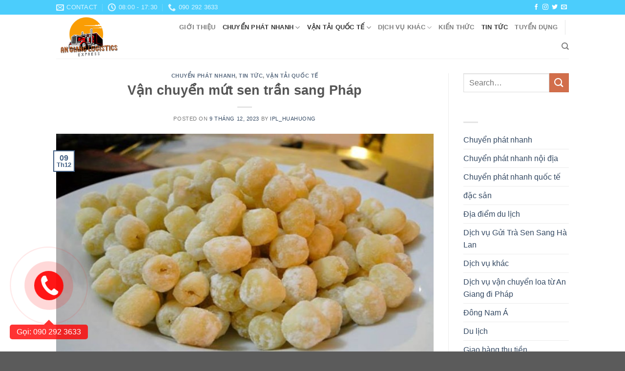

--- FILE ---
content_type: text/html; charset=UTF-8
request_url: https://angianglogistics.com/van-chuyen-mut-sen-tran-sang-phap/
body_size: 22638
content:
<!DOCTYPE html>
<!--[if IE 9 ]> <html lang="vi" class="ie9 loading-site no-js"> <![endif]-->
<!--[if IE 8 ]> <html lang="vi" class="ie8 loading-site no-js"> <![endif]-->
<!--[if (gte IE 9)|!(IE)]><!--><html lang="vi" class="loading-site no-js"> <!--<![endif]-->
<head>
	<meta charset="UTF-8" />
	<link rel="profile" href="http://gmpg.org/xfn/11" />
	<link rel="pingback" href="https://angianglogistics.com/xmlrpc.php" />
	<link rel="stylesheet" href="https://cdnjs.cloudflare.com/ajax/libs/font-awesome/4.7.0/css/font-awesome.min.css">

	<script>(function(html){html.className = html.className.replace(/\bno-js\b/,'js')})(document.documentElement);</script>
<meta name='robots' content='index, follow, max-image-preview:large, max-snippet:-1, max-video-preview:-1' />
<meta name="viewport" content="width=device-width, initial-scale=1, maximum-scale=1" />
	<!-- This site is optimized with the Yoast SEO Premium plugin v18.5 (Yoast SEO v25.3.1) - https://yoast.com/wordpress/plugins/seo/ -->
	<title>Vận chuyển mứt sen trần sang Pháp - AN GIANG LOGISTICS</title>
	<meta name="description" content="An Giang Logistics cung cấp dịch vụ gửi mứt sen trần sang Pháp giá tốt cho người yêu, người thân, bạn bè nhanh chóng, với cước phí cạnh tranh cùng chất lượng dịch vụ tốt đến quý khách hàng." />
	<link rel="canonical" href="https://angianglogistics.com/van-chuyen-mut-sen-tran-sang-phap/" />
	<meta property="og:locale" content="vi_VN" />
	<meta property="og:type" content="article" />
	<meta property="og:title" content="Vận chuyển mứt sen trần sang Pháp" />
	<meta property="og:description" content="An Giang Logistics cung cấp dịch vụ gửi mứt sen trần sang Pháp giá tốt cho người yêu, người thân, bạn bè nhanh chóng, với cước phí cạnh tranh cùng chất lượng dịch vụ tốt đến quý khách hàng." />
	<meta property="og:url" content="https://angianglogistics.com/van-chuyen-mut-sen-tran-sang-phap/" />
	<meta property="og:site_name" content="AN GIANG LOGISTICS" />
	<meta property="article:published_time" content="2023-12-09T05:07:34+00:00" />
	<meta property="article:modified_time" content="2023-12-15T03:19:09+00:00" />
	<meta property="og:image" content="https://angianglogistics.com/wp-content/uploads/2023/12/1484304423-mut_hat_en_infonetvn.jpg" />
	<meta property="og:image:width" content="660" />
	<meta property="og:image:height" content="420" />
	<meta property="og:image:type" content="image/jpeg" />
	<meta name="author" content="IPL_HuaHuong" />
	<meta name="twitter:card" content="summary_large_image" />
	<meta name="twitter:label1" content="Được viết bởi" />
	<meta name="twitter:data1" content="IPL_HuaHuong" />
	<meta name="twitter:label2" content="Ước tính thời gian đọc" />
	<meta name="twitter:data2" content="5 phút" />
	<script type="application/ld+json" class="yoast-schema-graph">{"@context":"https://schema.org","@graph":[{"@type":"WebPage","@id":"https://angianglogistics.com/van-chuyen-mut-sen-tran-sang-phap/","url":"https://angianglogistics.com/van-chuyen-mut-sen-tran-sang-phap/","name":"Vận chuyển mứt sen trần sang Pháp - AN GIANG LOGISTICS","isPartOf":{"@id":"https://angianglogistics.com/#website"},"primaryImageOfPage":{"@id":"https://angianglogistics.com/van-chuyen-mut-sen-tran-sang-phap/#primaryimage"},"image":{"@id":"https://angianglogistics.com/van-chuyen-mut-sen-tran-sang-phap/#primaryimage"},"thumbnailUrl":"https://angianglogistics.com/wp-content/uploads/2023/12/1484304423-mut_hat_en_infonetvn.jpg","datePublished":"2023-12-09T05:07:34+00:00","dateModified":"2023-12-15T03:19:09+00:00","author":{"@id":"https://angianglogistics.com/#/schema/person/7516f544df57074cfe88d12e29ad23d9"},"description":"An Giang Logistics cung cấp dịch vụ gửi mứt sen trần sang Pháp giá tốt cho người yêu, người thân, bạn bè nhanh chóng, với cước phí cạnh tranh cùng chất lượng dịch vụ tốt đến quý khách hàng.","breadcrumb":{"@id":"https://angianglogistics.com/van-chuyen-mut-sen-tran-sang-phap/#breadcrumb"},"inLanguage":"vi","potentialAction":[{"@type":"ReadAction","target":["https://angianglogistics.com/van-chuyen-mut-sen-tran-sang-phap/"]}]},{"@type":"ImageObject","inLanguage":"vi","@id":"https://angianglogistics.com/van-chuyen-mut-sen-tran-sang-phap/#primaryimage","url":"https://angianglogistics.com/wp-content/uploads/2023/12/1484304423-mut_hat_en_infonetvn.jpg","contentUrl":"https://angianglogistics.com/wp-content/uploads/2023/12/1484304423-mut_hat_en_infonetvn.jpg","width":660,"height":420},{"@type":"BreadcrumbList","@id":"https://angianglogistics.com/van-chuyen-mut-sen-tran-sang-phap/#breadcrumb","itemListElement":[{"@type":"ListItem","position":1,"name":"Home","item":"https://angianglogistics.com/"},{"@type":"ListItem","position":2,"name":"Vận chuyển mứt sen trần sang Pháp"}]},{"@type":"WebSite","@id":"https://angianglogistics.com/#website","url":"https://angianglogistics.com/","name":"AN GIANG LOGISTICS","description":"","potentialAction":[{"@type":"SearchAction","target":{"@type":"EntryPoint","urlTemplate":"https://angianglogistics.com/?s={search_term_string}"},"query-input":{"@type":"PropertyValueSpecification","valueRequired":true,"valueName":"search_term_string"}}],"inLanguage":"vi"},{"@type":"Person","@id":"https://angianglogistics.com/#/schema/person/7516f544df57074cfe88d12e29ad23d9","name":"IPL_HuaHuong","image":{"@type":"ImageObject","inLanguage":"vi","@id":"https://angianglogistics.com/#/schema/person/image/","url":"https://secure.gravatar.com/avatar/6b864e5d08473a2cd26a0803e8b88fcef5972e38c6f6a2b6f47c90c4261c31f4?s=96&d=mm&r=g","contentUrl":"https://secure.gravatar.com/avatar/6b864e5d08473a2cd26a0803e8b88fcef5972e38c6f6a2b6f47c90c4261c31f4?s=96&d=mm&r=g","caption":"IPL_HuaHuong"},"url":"https://angianglogistics.com/author/ipl_huahuong/"}]}</script>
	<!-- / Yoast SEO Premium plugin. -->


<link rel='dns-prefetch' href='//cdn.jsdelivr.net' />
<link rel='prefetch' href='https://angianglogistics.com/wp-content/themes/flatsome/assets/js/chunk.countup.js?ver=3.16.1' />
<link rel='prefetch' href='https://angianglogistics.com/wp-content/themes/flatsome/assets/js/chunk.sticky-sidebar.js?ver=3.16.1' />
<link rel='prefetch' href='https://angianglogistics.com/wp-content/themes/flatsome/assets/js/chunk.tooltips.js?ver=3.16.1' />
<link rel='prefetch' href='https://angianglogistics.com/wp-content/themes/flatsome/assets/js/chunk.vendors-popups.js?ver=3.16.1' />
<link rel='prefetch' href='https://angianglogistics.com/wp-content/themes/flatsome/assets/js/chunk.vendors-slider.js?ver=3.16.1' />
<link rel="alternate" type="application/rss+xml" title="Dòng thông tin AN GIANG LOGISTICS &raquo;" href="https://angianglogistics.com/feed/" />
<link rel="alternate" type="application/rss+xml" title="AN GIANG LOGISTICS &raquo; Dòng bình luận" href="https://angianglogistics.com/comments/feed/" />
<link rel="alternate" type="application/rss+xml" title="AN GIANG LOGISTICS &raquo; Vận chuyển mứt sen trần sang Pháp Dòng bình luận" href="https://angianglogistics.com/van-chuyen-mut-sen-tran-sang-phap/feed/" />
<link rel="alternate" title="oNhúng (JSON)" type="application/json+oembed" href="https://angianglogistics.com/wp-json/oembed/1.0/embed?url=https%3A%2F%2Fangianglogistics.com%2Fvan-chuyen-mut-sen-tran-sang-phap%2F" />
<link rel="alternate" title="oNhúng (XML)" type="text/xml+oembed" href="https://angianglogistics.com/wp-json/oembed/1.0/embed?url=https%3A%2F%2Fangianglogistics.com%2Fvan-chuyen-mut-sen-tran-sang-phap%2F&#038;format=xml" />
<style id='wp-img-auto-sizes-contain-inline-css' type='text/css'>
img:is([sizes=auto i],[sizes^="auto," i]){contain-intrinsic-size:3000px 1500px}
/*# sourceURL=wp-img-auto-sizes-contain-inline-css */
</style>
<style id='wp-emoji-styles-inline-css' type='text/css'>

	img.wp-smiley, img.emoji {
		display: inline !important;
		border: none !important;
		box-shadow: none !important;
		height: 1em !important;
		width: 1em !important;
		margin: 0 0.07em !important;
		vertical-align: -0.1em !important;
		background: none !important;
		padding: 0 !important;
	}
/*# sourceURL=wp-emoji-styles-inline-css */
</style>
<style id='wp-block-library-inline-css' type='text/css'>
:root{--wp-block-synced-color:#7a00df;--wp-block-synced-color--rgb:122,0,223;--wp-bound-block-color:var(--wp-block-synced-color);--wp-editor-canvas-background:#ddd;--wp-admin-theme-color:#007cba;--wp-admin-theme-color--rgb:0,124,186;--wp-admin-theme-color-darker-10:#006ba1;--wp-admin-theme-color-darker-10--rgb:0,107,160.5;--wp-admin-theme-color-darker-20:#005a87;--wp-admin-theme-color-darker-20--rgb:0,90,135;--wp-admin-border-width-focus:2px}@media (min-resolution:192dpi){:root{--wp-admin-border-width-focus:1.5px}}.wp-element-button{cursor:pointer}:root .has-very-light-gray-background-color{background-color:#eee}:root .has-very-dark-gray-background-color{background-color:#313131}:root .has-very-light-gray-color{color:#eee}:root .has-very-dark-gray-color{color:#313131}:root .has-vivid-green-cyan-to-vivid-cyan-blue-gradient-background{background:linear-gradient(135deg,#00d084,#0693e3)}:root .has-purple-crush-gradient-background{background:linear-gradient(135deg,#34e2e4,#4721fb 50%,#ab1dfe)}:root .has-hazy-dawn-gradient-background{background:linear-gradient(135deg,#faaca8,#dad0ec)}:root .has-subdued-olive-gradient-background{background:linear-gradient(135deg,#fafae1,#67a671)}:root .has-atomic-cream-gradient-background{background:linear-gradient(135deg,#fdd79a,#004a59)}:root .has-nightshade-gradient-background{background:linear-gradient(135deg,#330968,#31cdcf)}:root .has-midnight-gradient-background{background:linear-gradient(135deg,#020381,#2874fc)}:root{--wp--preset--font-size--normal:16px;--wp--preset--font-size--huge:42px}.has-regular-font-size{font-size:1em}.has-larger-font-size{font-size:2.625em}.has-normal-font-size{font-size:var(--wp--preset--font-size--normal)}.has-huge-font-size{font-size:var(--wp--preset--font-size--huge)}.has-text-align-center{text-align:center}.has-text-align-left{text-align:left}.has-text-align-right{text-align:right}.has-fit-text{white-space:nowrap!important}#end-resizable-editor-section{display:none}.aligncenter{clear:both}.items-justified-left{justify-content:flex-start}.items-justified-center{justify-content:center}.items-justified-right{justify-content:flex-end}.items-justified-space-between{justify-content:space-between}.screen-reader-text{border:0;clip-path:inset(50%);height:1px;margin:-1px;overflow:hidden;padding:0;position:absolute;width:1px;word-wrap:normal!important}.screen-reader-text:focus{background-color:#ddd;clip-path:none;color:#444;display:block;font-size:1em;height:auto;left:5px;line-height:normal;padding:15px 23px 14px;text-decoration:none;top:5px;width:auto;z-index:100000}html :where(.has-border-color){border-style:solid}html :where([style*=border-top-color]){border-top-style:solid}html :where([style*=border-right-color]){border-right-style:solid}html :where([style*=border-bottom-color]){border-bottom-style:solid}html :where([style*=border-left-color]){border-left-style:solid}html :where([style*=border-width]){border-style:solid}html :where([style*=border-top-width]){border-top-style:solid}html :where([style*=border-right-width]){border-right-style:solid}html :where([style*=border-bottom-width]){border-bottom-style:solid}html :where([style*=border-left-width]){border-left-style:solid}html :where(img[class*=wp-image-]){height:auto;max-width:100%}:where(figure){margin:0 0 1em}html :where(.is-position-sticky){--wp-admin--admin-bar--position-offset:var(--wp-admin--admin-bar--height,0px)}@media screen and (max-width:600px){html :where(.is-position-sticky){--wp-admin--admin-bar--position-offset:0px}}

/*# sourceURL=wp-block-library-inline-css */
</style><style id='global-styles-inline-css' type='text/css'>
:root{--wp--preset--aspect-ratio--square: 1;--wp--preset--aspect-ratio--4-3: 4/3;--wp--preset--aspect-ratio--3-4: 3/4;--wp--preset--aspect-ratio--3-2: 3/2;--wp--preset--aspect-ratio--2-3: 2/3;--wp--preset--aspect-ratio--16-9: 16/9;--wp--preset--aspect-ratio--9-16: 9/16;--wp--preset--color--black: #000000;--wp--preset--color--cyan-bluish-gray: #abb8c3;--wp--preset--color--white: #ffffff;--wp--preset--color--pale-pink: #f78da7;--wp--preset--color--vivid-red: #cf2e2e;--wp--preset--color--luminous-vivid-orange: #ff6900;--wp--preset--color--luminous-vivid-amber: #fcb900;--wp--preset--color--light-green-cyan: #7bdcb5;--wp--preset--color--vivid-green-cyan: #00d084;--wp--preset--color--pale-cyan-blue: #8ed1fc;--wp--preset--color--vivid-cyan-blue: #0693e3;--wp--preset--color--vivid-purple: #9b51e0;--wp--preset--gradient--vivid-cyan-blue-to-vivid-purple: linear-gradient(135deg,rgb(6,147,227) 0%,rgb(155,81,224) 100%);--wp--preset--gradient--light-green-cyan-to-vivid-green-cyan: linear-gradient(135deg,rgb(122,220,180) 0%,rgb(0,208,130) 100%);--wp--preset--gradient--luminous-vivid-amber-to-luminous-vivid-orange: linear-gradient(135deg,rgb(252,185,0) 0%,rgb(255,105,0) 100%);--wp--preset--gradient--luminous-vivid-orange-to-vivid-red: linear-gradient(135deg,rgb(255,105,0) 0%,rgb(207,46,46) 100%);--wp--preset--gradient--very-light-gray-to-cyan-bluish-gray: linear-gradient(135deg,rgb(238,238,238) 0%,rgb(169,184,195) 100%);--wp--preset--gradient--cool-to-warm-spectrum: linear-gradient(135deg,rgb(74,234,220) 0%,rgb(151,120,209) 20%,rgb(207,42,186) 40%,rgb(238,44,130) 60%,rgb(251,105,98) 80%,rgb(254,248,76) 100%);--wp--preset--gradient--blush-light-purple: linear-gradient(135deg,rgb(255,206,236) 0%,rgb(152,150,240) 100%);--wp--preset--gradient--blush-bordeaux: linear-gradient(135deg,rgb(254,205,165) 0%,rgb(254,45,45) 50%,rgb(107,0,62) 100%);--wp--preset--gradient--luminous-dusk: linear-gradient(135deg,rgb(255,203,112) 0%,rgb(199,81,192) 50%,rgb(65,88,208) 100%);--wp--preset--gradient--pale-ocean: linear-gradient(135deg,rgb(255,245,203) 0%,rgb(182,227,212) 50%,rgb(51,167,181) 100%);--wp--preset--gradient--electric-grass: linear-gradient(135deg,rgb(202,248,128) 0%,rgb(113,206,126) 100%);--wp--preset--gradient--midnight: linear-gradient(135deg,rgb(2,3,129) 0%,rgb(40,116,252) 100%);--wp--preset--font-size--small: 13px;--wp--preset--font-size--medium: 20px;--wp--preset--font-size--large: 36px;--wp--preset--font-size--x-large: 42px;--wp--preset--spacing--20: 0.44rem;--wp--preset--spacing--30: 0.67rem;--wp--preset--spacing--40: 1rem;--wp--preset--spacing--50: 1.5rem;--wp--preset--spacing--60: 2.25rem;--wp--preset--spacing--70: 3.38rem;--wp--preset--spacing--80: 5.06rem;--wp--preset--shadow--natural: 6px 6px 9px rgba(0, 0, 0, 0.2);--wp--preset--shadow--deep: 12px 12px 50px rgba(0, 0, 0, 0.4);--wp--preset--shadow--sharp: 6px 6px 0px rgba(0, 0, 0, 0.2);--wp--preset--shadow--outlined: 6px 6px 0px -3px rgb(255, 255, 255), 6px 6px rgb(0, 0, 0);--wp--preset--shadow--crisp: 6px 6px 0px rgb(0, 0, 0);}:where(.is-layout-flex){gap: 0.5em;}:where(.is-layout-grid){gap: 0.5em;}body .is-layout-flex{display: flex;}.is-layout-flex{flex-wrap: wrap;align-items: center;}.is-layout-flex > :is(*, div){margin: 0;}body .is-layout-grid{display: grid;}.is-layout-grid > :is(*, div){margin: 0;}:where(.wp-block-columns.is-layout-flex){gap: 2em;}:where(.wp-block-columns.is-layout-grid){gap: 2em;}:where(.wp-block-post-template.is-layout-flex){gap: 1.25em;}:where(.wp-block-post-template.is-layout-grid){gap: 1.25em;}.has-black-color{color: var(--wp--preset--color--black) !important;}.has-cyan-bluish-gray-color{color: var(--wp--preset--color--cyan-bluish-gray) !important;}.has-white-color{color: var(--wp--preset--color--white) !important;}.has-pale-pink-color{color: var(--wp--preset--color--pale-pink) !important;}.has-vivid-red-color{color: var(--wp--preset--color--vivid-red) !important;}.has-luminous-vivid-orange-color{color: var(--wp--preset--color--luminous-vivid-orange) !important;}.has-luminous-vivid-amber-color{color: var(--wp--preset--color--luminous-vivid-amber) !important;}.has-light-green-cyan-color{color: var(--wp--preset--color--light-green-cyan) !important;}.has-vivid-green-cyan-color{color: var(--wp--preset--color--vivid-green-cyan) !important;}.has-pale-cyan-blue-color{color: var(--wp--preset--color--pale-cyan-blue) !important;}.has-vivid-cyan-blue-color{color: var(--wp--preset--color--vivid-cyan-blue) !important;}.has-vivid-purple-color{color: var(--wp--preset--color--vivid-purple) !important;}.has-black-background-color{background-color: var(--wp--preset--color--black) !important;}.has-cyan-bluish-gray-background-color{background-color: var(--wp--preset--color--cyan-bluish-gray) !important;}.has-white-background-color{background-color: var(--wp--preset--color--white) !important;}.has-pale-pink-background-color{background-color: var(--wp--preset--color--pale-pink) !important;}.has-vivid-red-background-color{background-color: var(--wp--preset--color--vivid-red) !important;}.has-luminous-vivid-orange-background-color{background-color: var(--wp--preset--color--luminous-vivid-orange) !important;}.has-luminous-vivid-amber-background-color{background-color: var(--wp--preset--color--luminous-vivid-amber) !important;}.has-light-green-cyan-background-color{background-color: var(--wp--preset--color--light-green-cyan) !important;}.has-vivid-green-cyan-background-color{background-color: var(--wp--preset--color--vivid-green-cyan) !important;}.has-pale-cyan-blue-background-color{background-color: var(--wp--preset--color--pale-cyan-blue) !important;}.has-vivid-cyan-blue-background-color{background-color: var(--wp--preset--color--vivid-cyan-blue) !important;}.has-vivid-purple-background-color{background-color: var(--wp--preset--color--vivid-purple) !important;}.has-black-border-color{border-color: var(--wp--preset--color--black) !important;}.has-cyan-bluish-gray-border-color{border-color: var(--wp--preset--color--cyan-bluish-gray) !important;}.has-white-border-color{border-color: var(--wp--preset--color--white) !important;}.has-pale-pink-border-color{border-color: var(--wp--preset--color--pale-pink) !important;}.has-vivid-red-border-color{border-color: var(--wp--preset--color--vivid-red) !important;}.has-luminous-vivid-orange-border-color{border-color: var(--wp--preset--color--luminous-vivid-orange) !important;}.has-luminous-vivid-amber-border-color{border-color: var(--wp--preset--color--luminous-vivid-amber) !important;}.has-light-green-cyan-border-color{border-color: var(--wp--preset--color--light-green-cyan) !important;}.has-vivid-green-cyan-border-color{border-color: var(--wp--preset--color--vivid-green-cyan) !important;}.has-pale-cyan-blue-border-color{border-color: var(--wp--preset--color--pale-cyan-blue) !important;}.has-vivid-cyan-blue-border-color{border-color: var(--wp--preset--color--vivid-cyan-blue) !important;}.has-vivid-purple-border-color{border-color: var(--wp--preset--color--vivid-purple) !important;}.has-vivid-cyan-blue-to-vivid-purple-gradient-background{background: var(--wp--preset--gradient--vivid-cyan-blue-to-vivid-purple) !important;}.has-light-green-cyan-to-vivid-green-cyan-gradient-background{background: var(--wp--preset--gradient--light-green-cyan-to-vivid-green-cyan) !important;}.has-luminous-vivid-amber-to-luminous-vivid-orange-gradient-background{background: var(--wp--preset--gradient--luminous-vivid-amber-to-luminous-vivid-orange) !important;}.has-luminous-vivid-orange-to-vivid-red-gradient-background{background: var(--wp--preset--gradient--luminous-vivid-orange-to-vivid-red) !important;}.has-very-light-gray-to-cyan-bluish-gray-gradient-background{background: var(--wp--preset--gradient--very-light-gray-to-cyan-bluish-gray) !important;}.has-cool-to-warm-spectrum-gradient-background{background: var(--wp--preset--gradient--cool-to-warm-spectrum) !important;}.has-blush-light-purple-gradient-background{background: var(--wp--preset--gradient--blush-light-purple) !important;}.has-blush-bordeaux-gradient-background{background: var(--wp--preset--gradient--blush-bordeaux) !important;}.has-luminous-dusk-gradient-background{background: var(--wp--preset--gradient--luminous-dusk) !important;}.has-pale-ocean-gradient-background{background: var(--wp--preset--gradient--pale-ocean) !important;}.has-electric-grass-gradient-background{background: var(--wp--preset--gradient--electric-grass) !important;}.has-midnight-gradient-background{background: var(--wp--preset--gradient--midnight) !important;}.has-small-font-size{font-size: var(--wp--preset--font-size--small) !important;}.has-medium-font-size{font-size: var(--wp--preset--font-size--medium) !important;}.has-large-font-size{font-size: var(--wp--preset--font-size--large) !important;}.has-x-large-font-size{font-size: var(--wp--preset--font-size--x-large) !important;}
/*# sourceURL=global-styles-inline-css */
</style>

<style id='classic-theme-styles-inline-css' type='text/css'>
/*! This file is auto-generated */
.wp-block-button__link{color:#fff;background-color:#32373c;border-radius:9999px;box-shadow:none;text-decoration:none;padding:calc(.667em + 2px) calc(1.333em + 2px);font-size:1.125em}.wp-block-file__button{background:#32373c;color:#fff;text-decoration:none}
/*# sourceURL=/wp-includes/css/classic-themes.min.css */
</style>
<link rel='stylesheet' id='contact-form-7-css' href='https://angianglogistics.com/wp-content/plugins/contact-form-7/includes/css/styles.css?ver=6.1' type='text/css' media='all' />
<link rel='stylesheet' id='ez-toc-css' href='https://angianglogistics.com/wp-content/plugins/easy-table-of-contents/assets/css/screen.min.css?ver=2.0.75' type='text/css' media='all' />
<style id='ez-toc-inline-css' type='text/css'>
div#ez-toc-container .ez-toc-title {font-size: 120%;}div#ez-toc-container .ez-toc-title {font-weight: 500;}div#ez-toc-container ul li , div#ez-toc-container ul li a {font-size: 95%;}div#ez-toc-container ul li , div#ez-toc-container ul li a {font-weight: 500;}div#ez-toc-container nav ul ul li {font-size: 90%;}
.ez-toc-container-direction {direction: ltr;}.ez-toc-counter ul{counter-reset: item ;}.ez-toc-counter nav ul li a::before {content: counters(item, '.', decimal) '. ';display: inline-block;counter-increment: item;flex-grow: 0;flex-shrink: 0;margin-right: .2em; float: left; }.ez-toc-widget-direction {direction: ltr;}.ez-toc-widget-container ul{counter-reset: item ;}.ez-toc-widget-container nav ul li a::before {content: counters(item, '.', decimal) '. ';display: inline-block;counter-increment: item;flex-grow: 0;flex-shrink: 0;margin-right: .2em; float: left; }
/*# sourceURL=ez-toc-inline-css */
</style>
<link rel='stylesheet' id='flatsome-main-css' href='https://angianglogistics.com/wp-content/themes/flatsome/assets/css/flatsome.css?ver=3.16.1' type='text/css' media='all' />
<style id='flatsome-main-inline-css' type='text/css'>
@font-face {
				font-family: "fl-icons";
				font-display: block;
				src: url(https://angianglogistics.com/wp-content/themes/flatsome/assets/css/icons/fl-icons.eot?v=3.16.1);
				src:
					url(https://angianglogistics.com/wp-content/themes/flatsome/assets/css/icons/fl-icons.eot#iefix?v=3.16.1) format("embedded-opentype"),
					url(https://angianglogistics.com/wp-content/themes/flatsome/assets/css/icons/fl-icons.woff2?v=3.16.1) format("woff2"),
					url(https://angianglogistics.com/wp-content/themes/flatsome/assets/css/icons/fl-icons.ttf?v=3.16.1) format("truetype"),
					url(https://angianglogistics.com/wp-content/themes/flatsome/assets/css/icons/fl-icons.woff?v=3.16.1) format("woff"),
					url(https://angianglogistics.com/wp-content/themes/flatsome/assets/css/icons/fl-icons.svg?v=3.16.1#fl-icons) format("svg");
			}
/*# sourceURL=flatsome-main-inline-css */
</style>
<link rel='stylesheet' id='flatsome-style-css' href='https://angianglogistics.com/wp-content/themes/flatsome-child/style.css?ver=3.0' type='text/css' media='all' />
<script type="text/javascript" src="https://angianglogistics.com/wp-includes/js/jquery/jquery.min.js?ver=3.7.1" id="jquery-core-js"></script>
<script type="text/javascript" src="https://angianglogistics.com/wp-includes/js/jquery/jquery-migrate.min.js?ver=3.4.1" id="jquery-migrate-js"></script>
<link rel="https://api.w.org/" href="https://angianglogistics.com/wp-json/" /><link rel="alternate" title="JSON" type="application/json" href="https://angianglogistics.com/wp-json/wp/v2/posts/851" /><link rel="EditURI" type="application/rsd+xml" title="RSD" href="https://angianglogistics.com/xmlrpc.php?rsd" />
<meta name="generator" content="WordPress 6.9" />
<link rel='shortlink' href='https://angianglogistics.com/?p=851' />
<style>.bg{opacity: 0; transition: opacity 1s; -webkit-transition: opacity 1s;} .bg-loaded{opacity: 1;}</style><meta name="generator" content="Powered by WPBakery Page Builder - drag and drop page builder for WordPress."/>
<meta name="generator" content="Powered by Slider Revolution 6.5.19 - responsive, Mobile-Friendly Slider Plugin for WordPress with comfortable drag and drop interface." />
<link rel="icon" href="https://angianglogistics.com/wp-content/uploads/2023/10/cropped-logo-angiang-32x32.jpg" sizes="32x32" />
<link rel="icon" href="https://angianglogistics.com/wp-content/uploads/2023/10/cropped-logo-angiang-192x192.jpg" sizes="192x192" />
<link rel="apple-touch-icon" href="https://angianglogistics.com/wp-content/uploads/2023/10/cropped-logo-angiang-180x180.jpg" />
<meta name="msapplication-TileImage" content="https://angianglogistics.com/wp-content/uploads/2023/10/cropped-logo-angiang-270x270.jpg" />
<script>function setREVStartSize(e){
			//window.requestAnimationFrame(function() {
				window.RSIW = window.RSIW===undefined ? window.innerWidth : window.RSIW;
				window.RSIH = window.RSIH===undefined ? window.innerHeight : window.RSIH;
				try {
					var pw = document.getElementById(e.c).parentNode.offsetWidth,
						newh;
					pw = pw===0 || isNaN(pw) ? window.RSIW : pw;
					e.tabw = e.tabw===undefined ? 0 : parseInt(e.tabw);
					e.thumbw = e.thumbw===undefined ? 0 : parseInt(e.thumbw);
					e.tabh = e.tabh===undefined ? 0 : parseInt(e.tabh);
					e.thumbh = e.thumbh===undefined ? 0 : parseInt(e.thumbh);
					e.tabhide = e.tabhide===undefined ? 0 : parseInt(e.tabhide);
					e.thumbhide = e.thumbhide===undefined ? 0 : parseInt(e.thumbhide);
					e.mh = e.mh===undefined || e.mh=="" || e.mh==="auto" ? 0 : parseInt(e.mh,0);
					if(e.layout==="fullscreen" || e.l==="fullscreen")
						newh = Math.max(e.mh,window.RSIH);
					else{
						e.gw = Array.isArray(e.gw) ? e.gw : [e.gw];
						for (var i in e.rl) if (e.gw[i]===undefined || e.gw[i]===0) e.gw[i] = e.gw[i-1];
						e.gh = e.el===undefined || e.el==="" || (Array.isArray(e.el) && e.el.length==0)? e.gh : e.el;
						e.gh = Array.isArray(e.gh) ? e.gh : [e.gh];
						for (var i in e.rl) if (e.gh[i]===undefined || e.gh[i]===0) e.gh[i] = e.gh[i-1];
											
						var nl = new Array(e.rl.length),
							ix = 0,
							sl;
						e.tabw = e.tabhide>=pw ? 0 : e.tabw;
						e.thumbw = e.thumbhide>=pw ? 0 : e.thumbw;
						e.tabh = e.tabhide>=pw ? 0 : e.tabh;
						e.thumbh = e.thumbhide>=pw ? 0 : e.thumbh;
						for (var i in e.rl) nl[i] = e.rl[i]<window.RSIW ? 0 : e.rl[i];
						sl = nl[0];
						for (var i in nl) if (sl>nl[i] && nl[i]>0) { sl = nl[i]; ix=i;}
						var m = pw>(e.gw[ix]+e.tabw+e.thumbw) ? 1 : (pw-(e.tabw+e.thumbw)) / (e.gw[ix]);
						newh =  (e.gh[ix] * m) + (e.tabh + e.thumbh);
					}
					var el = document.getElementById(e.c);
					if (el!==null && el) el.style.height = newh+"px";
					el = document.getElementById(e.c+"_wrapper");
					if (el!==null && el) {
						el.style.height = newh+"px";
						el.style.display = "block";
					}
				} catch(e){
					console.log("Failure at Presize of Slider:" + e)
				}
			//});
		  };</script>
<style id="custom-css" type="text/css">:root {--primary-color: #446084;}.header-main{height: 90px}#logo img{max-height: 90px}#logo{width:200px;}.header-top{min-height: 30px}.transparent .header-main{height: 90px}.transparent #logo img{max-height: 90px}.has-transparent + .page-title:first-of-type,.has-transparent + #main > .page-title,.has-transparent + #main > div > .page-title,.has-transparent + #main .page-header-wrapper:first-of-type .page-title{padding-top: 120px;}.header.show-on-scroll,.stuck .header-main{height:70px!important}.stuck #logo img{max-height: 70px!important}.header-bottom {background-color: #f1f1f1}.top-bar-nav > li > a{line-height: 16px }@media (max-width: 549px) {.header-main{height: 70px}#logo img{max-height: 70px}}.header-top{background-color:#4bcdfc!important;}body{font-size: 100%;}@media screen and (max-width: 549px){body{font-size: 100%;}}body{font-family: -apple-system, BlinkMacSystemFont, "Segoe UI", Roboto, Oxygen-Sans, Ubuntu, Cantarell, "Helvetica Neue", sans-serif;}body {font-weight: 400;font-style: normal;}.nav > li > a {font-family: -apple-system, BlinkMacSystemFont, "Segoe UI", Roboto, Oxygen-Sans, Ubuntu, Cantarell, "Helvetica Neue", sans-serif;}.mobile-sidebar-levels-2 .nav > li > ul > li > a {font-family: -apple-system, BlinkMacSystemFont, "Segoe UI", Roboto, Oxygen-Sans, Ubuntu, Cantarell, "Helvetica Neue", sans-serif;}.nav > li > a,.mobile-sidebar-levels-2 .nav > li > ul > li > a {font-weight: 700;font-style: normal;}h1,h2,h3,h4,h5,h6,.heading-font, .off-canvas-center .nav-sidebar.nav-vertical > li > a{font-family: -apple-system, BlinkMacSystemFont, "Segoe UI", Roboto, Oxygen-Sans, Ubuntu, Cantarell, "Helvetica Neue", sans-serif;}h1,h2,h3,h4,h5,h6,.heading-font,.banner h1,.banner h2 {font-weight: 700;font-style: normal;}.alt-font{font-family: -apple-system, BlinkMacSystemFont, "Segoe UI", Roboto, Oxygen-Sans, Ubuntu, Cantarell, "Helvetica Neue", sans-serif;}.alt-font {font-weight: 400!important;font-style: normal!important;}.footer-1{background-color: #0072bc}.nav-vertical-fly-out > li + li {border-top-width: 1px; border-top-style: solid;}.label-new.menu-item > a:after{content:"New";}.label-hot.menu-item > a:after{content:"Hot";}.label-sale.menu-item > a:after{content:"Sale";}.label-popular.menu-item > a:after{content:"Popular";}</style>		<style type="text/css" id="wp-custom-css">
			.box-image {
    background-color: #4bcdfc;
}

.testimonial-meta {
    color: #fff;
}

/* FOOTER */
.widget-title {
	color: #fff;
}

.vanphongdichthuat p {
	padding-bottom: 0;
}

.vanphongdichthuat p a {
	color: #fff;
}		</style>
		<style id="kirki-inline-styles"></style><noscript><style> .wpb_animate_when_almost_visible { opacity: 1; }</style></noscript><link rel='stylesheet' id='rs-plugin-settings-css' href='https://angianglogistics.com/wp-content/plugins/revslider/public/assets/css/rs6.css?ver=6.5.19' type='text/css' media='all' />
<style id='rs-plugin-settings-inline-css' type='text/css'>
#rs-demo-id {}
/*# sourceURL=rs-plugin-settings-inline-css */
</style>
</head>

<body class="wp-singular post-template-default single single-post postid-851 single-format-standard wp-theme-flatsome wp-child-theme-flatsome-child lightbox nav-dropdown-has-arrow nav-dropdown-has-shadow nav-dropdown-has-border wpb-js-composer js-comp-ver-6.9.0 vc_responsive">


<a class="skip-link screen-reader-text" href="#main">Skip to content</a>

<div id="wrapper">

	
	<header id="header" class="header has-sticky sticky-jump">
		<div class="header-wrapper">
			<div id="top-bar" class="header-top hide-for-sticky nav-dark">
    <div class="flex-row container">
      <div class="flex-col hide-for-medium flex-left">
          <ul class="nav nav-left medium-nav-center nav-small  nav-divided">
              <li class="header-contact-wrapper">
		<ul id="header-contact" class="nav nav-divided nav-uppercase header-contact">
		
						<li class="">
			  <a href="mailto:youremail@gmail.com" class="tooltip" title="youremail@gmail.com">
				  <i class="icon-envelop" style="font-size:16px;" ></i>			       <span>
			       	Contact			       </span>
			  </a>
			</li>
					
						<li class="">
			  <a class="tooltip" title="08:00 - 17:30 ">
			  	   <i class="icon-clock" style="font-size:16px;" ></i>			        <span>08:00 - 17:30</span>
			  </a>
			 </li>
			
						<li class="">
			  <a href="tel:090 292 3633" class="tooltip" title="090 292 3633">
			     <i class="icon-phone" style="font-size:16px;" ></i>			      <span>090 292 3633</span>
			  </a>
			</li>
				</ul>
</li>          </ul>
      </div>

      <div class="flex-col hide-for-medium flex-center">
          <ul class="nav nav-center nav-small  nav-divided">
                        </ul>
      </div>

      <div class="flex-col hide-for-medium flex-right">
         <ul class="nav top-bar-nav nav-right nav-small  nav-divided">
              <li class="html header-social-icons ml-0">
	<div class="social-icons follow-icons" ><a href="https://www.facebook.com/profile.php?id=100095310693974" target="_blank" data-label="Facebook" rel="noopener noreferrer nofollow" class="icon plain facebook tooltip" title="Follow on Facebook" aria-label="Follow on Facebook"><i class="icon-facebook" ></i></a><a href="http://url" target="_blank" rel="noopener noreferrer nofollow" data-label="Instagram" class="icon plain  instagram tooltip" title="Follow on Instagram" aria-label="Follow on Instagram"><i class="icon-instagram" ></i></a><a href="http://url" target="_blank" data-label="Twitter" rel="noopener noreferrer nofollow" class="icon plain  twitter tooltip" title="Follow on Twitter" aria-label="Follow on Twitter"><i class="icon-twitter" ></i></a><a href="mailto:your@email" data-label="E-mail" rel="nofollow" class="icon plain  email tooltip" title="Send us an email" aria-label="Send us an email"><i class="icon-envelop" ></i></a></div></li>          </ul>
      </div>

            <div class="flex-col show-for-medium flex-grow">
          <ul class="nav nav-center nav-small mobile-nav  nav-divided">
              <li class="html custom html_topbar_left"><strong class="uppercase">Add anything here or just remove it...</strong></li>          </ul>
      </div>
      
    </div>
</div>
<div id="masthead" class="header-main ">
      <div class="header-inner flex-row container logo-left medium-logo-center" role="navigation">

          <!-- Logo -->
          <div id="logo" class="flex-col logo">
            
<!-- Header logo -->
<a href="https://angianglogistics.com/" title="AN GIANG LOGISTICS" rel="home">
		<img width="720" height="482" src="https://angianglogistics.com/wp-content/uploads/2023/10/logo-angiang.jpg" class="header_logo header-logo" alt="AN GIANG LOGISTICS"/><img  width="720" height="482" src="https://angianglogistics.com/wp-content/uploads/2023/10/logo-angiang.jpg" class="header-logo-dark" alt="AN GIANG LOGISTICS"/></a>
          </div>

          <!-- Mobile Left Elements -->
          <div class="flex-col show-for-medium flex-left">
            <ul class="mobile-nav nav nav-left ">
              <li class="nav-icon has-icon">
  		<a href="#" data-open="#main-menu" data-pos="left" data-bg="main-menu-overlay" data-color="" class="is-small" aria-label="Menu" aria-controls="main-menu" aria-expanded="false">
		
		  <i class="icon-menu" ></i>
		  		</a>
	</li>            </ul>
          </div>

          <!-- Left Elements -->
          <div class="flex-col hide-for-medium flex-left
            flex-grow">
            <ul class="header-nav header-nav-main nav nav-left  nav-uppercase" >
                          </ul>
          </div>

          <!-- Right Elements -->
          <div class="flex-col hide-for-medium flex-right">
            <ul class="header-nav header-nav-main nav nav-right  nav-uppercase">
              <li id="menu-item-104" class="menu-item menu-item-type-post_type menu-item-object-page menu-item-104 menu-item-design-default"><a href="https://angianglogistics.com/gioi-thieu/" class="nav-top-link">Giới thiệu</a></li>
<li id="menu-item-105" class="menu-item menu-item-type-taxonomy menu-item-object-category current-post-ancestor current-menu-parent current-post-parent menu-item-has-children menu-item-105 active menu-item-design-default has-dropdown"><a href="https://angianglogistics.com/chuyen-phat-nhanh/" class="nav-top-link" aria-expanded="false" aria-haspopup="menu">Chuyển phát nhanh<i class="icon-angle-down" ></i></a>
<ul class="sub-menu nav-dropdown nav-dropdown-default">
	<li id="menu-item-106" class="menu-item menu-item-type-taxonomy menu-item-object-category menu-item-106"><a href="https://angianglogistics.com/chuyen-phat-nhanh/chuyen-phat-nhanh-noi-dia/">Chuyển phát nhanh nội địa</a></li>
	<li id="menu-item-107" class="menu-item menu-item-type-taxonomy menu-item-object-category menu-item-107"><a href="https://angianglogistics.com/chuyen-phat-nhanh/chuyen-phat-nhanh-quoc-te/">Chuyển phát nhanh quốc tế</a></li>
	<li id="menu-item-108" class="menu-item menu-item-type-taxonomy menu-item-object-category menu-item-108"><a href="https://angianglogistics.com/chuyen-phat-nhanh/giao-hang-thu-tien/">Giao hàng thu tiền</a></li>
</ul>
</li>
<li id="menu-item-112" class="menu-item menu-item-type-taxonomy menu-item-object-category current-post-ancestor current-menu-parent current-post-parent menu-item-has-children menu-item-112 active menu-item-design-default has-dropdown"><a href="https://angianglogistics.com/van-tai-quoc-te/" class="nav-top-link" aria-expanded="false" aria-haspopup="menu">Vận tải quốc tế<i class="icon-angle-down" ></i></a>
<ul class="sub-menu nav-dropdown nav-dropdown-default">
	<li id="menu-item-113" class="menu-item menu-item-type-taxonomy menu-item-object-category menu-item-113"><a href="https://angianglogistics.com/van-tai-quoc-te/van-tai-duong-bien/">Vận tải đường biển</a></li>
	<li id="menu-item-114" class="menu-item menu-item-type-taxonomy menu-item-object-category menu-item-114"><a href="https://angianglogistics.com/van-tai-quoc-te/van-tai-duong-bo/">Vận tải đường bộ</a></li>
	<li id="menu-item-115" class="menu-item menu-item-type-taxonomy menu-item-object-category menu-item-115"><a href="https://angianglogistics.com/van-tai-quoc-te/van-tai-duong-hang-khong/">Vận tải đường hàng không</a></li>
	<li id="menu-item-116" class="menu-item menu-item-type-taxonomy menu-item-object-category menu-item-116"><a href="https://angianglogistics.com/van-tai-quoc-te/van-tai-duong-sat/">Vận tải đường sắt</a></li>
</ul>
</li>
<li id="menu-item-109" class="menu-item menu-item-type-taxonomy menu-item-object-category menu-item-has-children menu-item-109 menu-item-design-default has-dropdown"><a href="https://angianglogistics.com/dich-vu-khac/" class="nav-top-link" aria-expanded="false" aria-haspopup="menu">Dịch vụ khác<i class="icon-angle-down" ></i></a>
<ul class="sub-menu nav-dropdown nav-dropdown-default">
	<li id="menu-item-110" class="menu-item menu-item-type-taxonomy menu-item-object-category menu-item-110"><a href="https://angianglogistics.com/dich-vu-khac/cho-thue-kho-bai/">Cho thuê kho bãi</a></li>
	<li id="menu-item-111" class="menu-item menu-item-type-taxonomy menu-item-object-category menu-item-111"><a href="https://angianglogistics.com/dich-vu-khac/khai-bao-hai-quan/">Khai báo hải quan</a></li>
	<li id="menu-item-175" class="menu-item menu-item-type-taxonomy menu-item-object-category menu-item-175"><a href="https://angianglogistics.com/dich-vu-khac/van-chuyen-thu-cung-dich-vu-khac/">Vận chuyển thú cưng</a></li>
	<li id="menu-item-174" class="menu-item menu-item-type-taxonomy menu-item-object-category menu-item-174"><a href="https://angianglogistics.com/dich-vu-khac/mua-ho-hang-nuoc-ngoai/">Mua hộ hàng nước ngoài</a></li>
	<li id="menu-item-2466" class="menu-item menu-item-type-taxonomy menu-item-object-category menu-item-2466"><a href="https://angianglogistics.com/dich-vu-khac/hut-chan-khong-dich-vu-khac/">Hút chân không</a></li>
</ul>
</li>
<li id="menu-item-1848" class="menu-item menu-item-type-taxonomy menu-item-object-category menu-item-1848 menu-item-design-default"><a href="https://angianglogistics.com/kien-thuc/" class="nav-top-link">Kiến thức</a></li>
<li id="menu-item-1844" class="menu-item menu-item-type-taxonomy menu-item-object-category current-post-ancestor current-menu-parent current-post-parent menu-item-1844 active menu-item-design-default"><a href="https://angianglogistics.com/tin-tuc/" class="nav-top-link">Tin tức</a></li>
<li id="menu-item-1845" class="menu-item menu-item-type-taxonomy menu-item-object-category menu-item-1845 menu-item-design-default"><a href="https://angianglogistics.com/tuyen-dung/" class="nav-top-link">Tuyển dụng</a></li>
<li class="header-divider"></li><li class="header-search header-search-dropdown has-icon has-dropdown menu-item-has-children">
		<a href="#" aria-label="Search" class="is-small"><i class="icon-search" ></i></a>
		<ul class="nav-dropdown nav-dropdown-default">
	 	<li class="header-search-form search-form html relative has-icon">
	<div class="header-search-form-wrapper">
		<div class="searchform-wrapper ux-search-box relative is-normal"><form method="get" class="searchform" action="https://angianglogistics.com/" role="search">
		<div class="flex-row relative">
			<div class="flex-col flex-grow">
	   	   <input type="search" class="search-field mb-0" name="s" value="" id="s" placeholder="Search&hellip;" />
			</div>
			<div class="flex-col">
				<button type="submit" class="ux-search-submit submit-button secondary button icon mb-0" aria-label="Submit">
					<i class="icon-search" ></i>				</button>
			</div>
		</div>
    <div class="live-search-results text-left z-top"></div>
</form>
</div>	</div>
</li>	</ul>
</li>
            </ul>
          </div>

          <!-- Mobile Right Elements -->
          <div class="flex-col show-for-medium flex-right">
            <ul class="mobile-nav nav nav-right ">
                          </ul>
          </div>

      </div>
     
            <div class="container"><div class="top-divider full-width"></div></div>
      </div>
<div class="header-bg-container fill"><div class="header-bg-image fill"></div><div class="header-bg-color fill"></div></div>		</div>
	</header>

	
	<main id="main" class="">

<div id="content" class="blog-wrapper blog-single page-wrapper">
	

<div class="row row-large row-divided ">

	<div class="large-9 col">
		


<article id="post-851" class="post-851 post type-post status-publish format-standard has-post-thumbnail hentry category-chuyen-phat-nhanh category-tin-tuc category-van-tai-quoc-te tag-chuyen-phat-nhanh-noi-dia tag-van-chuyen-quoc-te tag-van-tai-hang-khong">
	<div class="article-inner ">
		<header class="entry-header">
	<div class="entry-header-text entry-header-text-top text-center">
		<h6 class="entry-category is-xsmall">
	<a href="https://angianglogistics.com/chuyen-phat-nhanh/" rel="category tag">Chuyển phát nhanh</a>, <a href="https://angianglogistics.com/tin-tuc/" rel="category tag">Tin tức</a>, <a href="https://angianglogistics.com/van-tai-quoc-te/" rel="category tag">Vận tải quốc tế</a></h6>

<h1 class="entry-title">Vận chuyển mứt sen trần sang Pháp</h1>
<div class="entry-divider is-divider small"></div>

	<div class="entry-meta uppercase is-xsmall">
		<span class="posted-on">Posted on <a href="https://angianglogistics.com/van-chuyen-mut-sen-tran-sang-phap/" rel="bookmark"><time class="entry-date published" datetime="2023-12-09T12:07:34+07:00">9 Tháng 12, 2023</time><time class="updated" datetime="2023-12-15T10:19:09+07:00">15 Tháng 12, 2023</time></a></span><span class="byline"> by <span class="meta-author vcard"><a class="url fn n" href="https://angianglogistics.com/author/ipl_huahuong/">IPL_HuaHuong</a></span></span>	</div>
	</div>
						<div class="entry-image relative">
				<a href="https://angianglogistics.com/van-chuyen-mut-sen-tran-sang-phap/">
    <img width="660" height="420" src="https://angianglogistics.com/wp-content/uploads/2023/12/1484304423-mut_hat_en_infonetvn.jpg" class="attachment-large size-large wp-post-image" alt="" decoding="async" fetchpriority="high" srcset="https://angianglogistics.com/wp-content/uploads/2023/12/1484304423-mut_hat_en_infonetvn.jpg 660w, https://angianglogistics.com/wp-content/uploads/2023/12/1484304423-mut_hat_en_infonetvn-300x191.jpg 300w" sizes="(max-width: 660px) 100vw, 660px" /></a>
				<div class="badge absolute top post-date badge-outline">
	<div class="badge-inner">
		<span class="post-date-day">09</span><br>
		<span class="post-date-month is-small">Th12</span>
	</div>
</div>			</div>
			</header>
		<div class="entry-content single-page">

	<div id="ez-toc-container" class="ez-toc-v2_0_75 counter-hierarchy ez-toc-counter ez-toc-grey ez-toc-container-direction">
<div class="ez-toc-title-container">
<p class="ez-toc-title" style="cursor:inherit">Table of Contents</p>
<span class="ez-toc-title-toggle"><a href="#" class="ez-toc-pull-right ez-toc-btn ez-toc-btn-xs ez-toc-btn-default ez-toc-toggle" aria-label="Toggle Table of Content"><span class="ez-toc-js-icon-con"><span class=""><span class="eztoc-hide" style="display:none;">Toggle</span><span class="ez-toc-icon-toggle-span"><svg style="fill: #999;color:#999" xmlns="http://www.w3.org/2000/svg" class="list-377408" width="20px" height="20px" viewBox="0 0 24 24" fill="none"><path d="M6 6H4v2h2V6zm14 0H8v2h12V6zM4 11h2v2H4v-2zm16 0H8v2h12v-2zM4 16h2v2H4v-2zm16 0H8v2h12v-2z" fill="currentColor"></path></svg><svg style="fill: #999;color:#999" class="arrow-unsorted-368013" xmlns="http://www.w3.org/2000/svg" width="10px" height="10px" viewBox="0 0 24 24" version="1.2" baseProfile="tiny"><path d="M18.2 9.3l-6.2-6.3-6.2 6.3c-.2.2-.3.4-.3.7s.1.5.3.7c.2.2.4.3.7.3h11c.3 0 .5-.1.7-.3.2-.2.3-.5.3-.7s-.1-.5-.3-.7zM5.8 14.7l6.2 6.3 6.2-6.3c.2-.2.3-.5.3-.7s-.1-.5-.3-.7c-.2-.2-.4-.3-.7-.3h-11c-.3 0-.5.1-.7.3-.2.2-.3.5-.3.7s.1.5.3.7z"/></svg></span></span></span></a></span></div>
<nav><ul class='ez-toc-list ez-toc-list-level-1 ' ><li class='ez-toc-page-1 ez-toc-heading-level-1'><a class="ez-toc-link ez-toc-heading-1" href="#Van_chuyen_mut_sen_tran_sang_Phap" >Vận chuyển mứt sen trần sang Pháp</a><ul class='ez-toc-list-level-2' ><li class='ez-toc-heading-level-2'><a class="ez-toc-link ez-toc-heading-2" href="#Mut_sen_tran" >Mứt sen trần</a></li><li class='ez-toc-page-1 ez-toc-heading-level-2'><a class="ez-toc-link ez-toc-heading-3" href="#Quy_trinh_gui_mut_sen_tran_sang_Phap_tai_An_Giang_Logistics" >Quy trình gửi mứt sen trần sang Pháp tại An Giang Logistics</a><ul class='ez-toc-list-level-4' ><li class='ez-toc-heading-level-4'><ul class='ez-toc-list-level-4' ><li class='ez-toc-heading-level-4'><a class="ez-toc-link ez-toc-heading-4" href="#Buoc_1_Chuan_bi_hang_hoa_va_thong_tin_lien_lac_cua_nguoi_nhan" >Bước 1: Chuẩn bị hàng hóa và thông tin liên lạc của người nhận</a></li><li class='ez-toc-page-1 ez-toc-heading-level-4'><a class="ez-toc-link ez-toc-heading-5" href="#Buoc_2_Lien_he_voi_An_Giang_Logistics" >Bước 2: Liên hệ với An Giang Logistics</a></li><li class='ez-toc-page-1 ez-toc-heading-level-4'><a class="ez-toc-link ez-toc-heading-6" href="#Buoc_3_Thanh_toan_va_gui_hang" >Bước 3: Thanh toán và gửi hàng</a></li><li class='ez-toc-page-1 ez-toc-heading-level-4'><a class="ez-toc-link ez-toc-heading-7" href="#Buoc_4_Theo_doi_qua_trinh_chuyen_phat_nhanh" >Bước 4: Theo dõi quá trình chuyển phát nhanh</a></li></ul></li></ul></li><li class='ez-toc-page-1 ez-toc-heading-level-2'><a class="ez-toc-link ez-toc-heading-8" href="#Tuy_nhien_van_co_mot_so_mat_hang_bi_cam_xuat_khau_theo_quy_dinh_cua_Nha_nuoc_nhu" >Tuy nhiên, vẫn có một số mặt hàng bị cấm xuất khẩu theo quy định của Nhà nước như:</a></li><li class='ez-toc-page-1 ez-toc-heading-level-2'><a class="ez-toc-link ez-toc-heading-9" href="#Vi_sao_nen_chon_An_Giang_Logistics_de_gui_hang" >Vì sao nên chọn An Giang Logistics để gửi hàng</a></li></ul></li></ul></nav></div>
<h1><span class="ez-toc-section" id="Van_chuyen_mut_sen_tran_sang_Phap"></span>Vận chuyển mứt sen trần sang Pháp<span class="ez-toc-section-end"></span></h1>
<div>Bạn muốn gửi mứt sen trần sang Pháp giá tốt, nhanh chóng, an toàn nhưng lại chưa rõ quy định và thủ tục như thế nào?</div>
<div>Bạn đang cần một đơn vị vận chuyển uy tín hỗ trợ gửi mứt sen trần giá tốt?</div>
<div>Hãy đến với An Giang Logistics, chúng tôi cung cấp <strong>dịch vụ gửi mứt sen trần sang Pháp giá tốt cho người yêu, người thân, bạn bè nhanh chóng</strong>, với cước phí cạnh tranh cùng chất lượng dịch vụ tốt đến quý khách hàng.</div>
<div>
<figure id="attachment_847" aria-describedby="caption-attachment-847" style="width: 660px" class="wp-caption aligncenter"><img decoding="async" class="Vận chuyển mứt sen trần sang Pháp wp-image-847 size-full" title="Vận chuyển mứt sen trần sang Pháp" src="https://angianglogistics.com/wp-content/uploads/2023/12/1484304423-mut_hat_en_infonetvn.jpg" alt="Vận chuyển mứt sen trần sang Pháp" width="660" height="420" srcset="https://angianglogistics.com/wp-content/uploads/2023/12/1484304423-mut_hat_en_infonetvn.jpg 660w, https://angianglogistics.com/wp-content/uploads/2023/12/1484304423-mut_hat_en_infonetvn-300x191.jpg 300w" sizes="(max-width: 660px) 100vw, 660px" /><figcaption id="caption-attachment-847" class="wp-caption-text">Vận chuyển mứt sen trần sang Pháp</figcaption></figure>
</div>
<div>
<h2><span class="ez-toc-section" id="Mut_sen_tran"></span>Mứt sen trần<span class="ez-toc-section-end"></span></h2>
<div>Mứt sen trần là một loại mứt truyền thống của Việt Nam, được làm từ hạt sen tươi. Mứt có màu vàng óng, vị ngọt thanh, thơm mùi sen. Mứt sen trần thường được dùng để ăn kèm với chè, bánh, hoặc dùng để làm quà biếu.</div>
<div>Mứt sen trần là một món ăn thơm ngon, bổ dưỡng, mang đậm hương vị truyền thống của Việt Nam. Mứt có vị ngọt thanh, thơm mùi sen, là món ăn được nhiều người yêu thích.</div>
<div>
<h2><span class="ez-toc-section" id="Quy_trinh_gui_mut_sen_tran_sang_Phap_tai_An_Giang_Logistics"></span><span id="Quy_trinh_gui_mut_sen_tran_sang_My_tai_An_Giang_Logistics" class="ez-toc-section"></span>Quy trình gửi mứt sen trần sang Pháp tại An Giang Logistics<span class="ez-toc-section-end"></span></h2>
<p><em><strong>An Giang Logistics nhận vận gửi mứt sen trần sang Pháp vô cùng đơn giản và tiện lợi</strong></em></p>
<h4><span class="ez-toc-section" id="Buoc_1_Chuan_bi_hang_hoa_va_thong_tin_lien_lac_cua_nguoi_nhan"></span><span id="Buoc_1_Chuan_bi_hang_hoa_va_thong_tin_lien_lac_cua_nguoi_nhan" class="ez-toc-section"></span><span id="Buoc_1_Chuan_bi_hang_hoa_va_thong_tin_lien_lac_cua_nguoi_nhan" class="ez-toc-section"></span><span id="Buoc_1_Chuan_bi_hang_hoa_va_thong_tin_lien_lac_cua_nguoi_nhan" class="ez-toc-section"></span><span id="Buoc_1_Chuan_bi_hang_hoa_va_thong_tin_lien_lac_cua_nguoi_nhan" class="ez-toc-section"></span><span id="Buoc_1_Chuan_bi_hang_hoa_va_thong_tin_lien_lac_cua_nguoi_nhan" class="ez-toc-section"></span><span id="Buoc_1_Chuan_bi_hang_hoa_va_thong_tin_lien_lac_cua_nguoi_nhan" class="ez-toc-section"></span><span id="Buoc_1_Chuan_bi_hang_hoa_va_thong_tin_lien_lac_cua_nguoi_nhan" class="ez-toc-section"></span><span id="Buoc_1_Chuan_bi_hang_hoa_va_thong_tin_lien_lac_cua_nguoi_nhan" class="ez-toc-section"></span><span id="Buoc_1_Chuan_bi_hang_hoa_va_thong_tin_lien_lac_cua_nguoi_nhan" class="ez-toc-section"></span><span id="Buoc_1_Chuan_bi_hang_hoa_va_thong_tin_lien_lac_cua_nguoi_nhan" class="ez-toc-section"></span><span id="Buoc_1_Chuan_bi_hang_hoa_va_thong_tin_lien_lac_cua_nguoi_nhan" class="ez-toc-section"></span><span id="Buoc_1_Chuan_bi_hang_hoa_va_thong_tin_lien_lac_cua_nguoi_nhan" class="ez-toc-section"></span><span id="Buoc_1_Chuan_bi_hang_hoa_va_thong_tin_lien_lac_cua_nguoi_nhan" class="ez-toc-section"></span><span id="Buoc_1_Chuan_bi_hang_hoa_va_thong_tin_lien_lac_cua_nguoi_nhan" class="ez-toc-section"></span><span id="Buoc_1_Chuan_bi_hang_hoa_va_thong_tin_lien_lac_cua_nguoi_nhan" class="ez-toc-section"></span><span id="Buoc_1_Chuan_bi_hang_hoa_va_thong_tin_lien_lac_cua_nguoi_nhan" class="ez-toc-section"></span><span id="Buoc_1_Chuan_bi_hang_hoa_va_thong_tin_lien_lac_cua_nguoi_nhan" class="ez-toc-section"></span><strong>Bước 1: Chuẩn bị hàng hóa và thông tin liên lạc của người nhận</strong><span class="ez-toc-section-end"></span></h4>
<p>Quý khách chuẩn bị hàng hóa và đầy đủ thông tin liên lạc của người nhận để tránh nhầm lẫn hoặc mất mát trong quá trình vận chuyển. Tốt nhất là liên hệ với chúng tôi để được tư vấn các mặt hàng có thể vận chuyển.</p>
<h4><span class="ez-toc-section" id="Buoc_2_Lien_he_voi_An_Giang_Logistics"></span><span id="Buoc_2_Lien_he_voi_An_Giang_Logistics" class="ez-toc-section"></span><span id="Buoc_2_Lien_he_voi_An_Giang_Logistics" class="ez-toc-section"></span><span id="Buoc_2_Lien_he_voi_An_Giang_Logistics" class="ez-toc-section"></span><span id="Buoc_2_Lien_he_voi_An_Giang_Logistics" class="ez-toc-section"></span><span id="Buoc_2_Lien_he_voi_An_Giang_Logistics" class="ez-toc-section"></span><span id="Buoc_2_Lien_he_voi_An_Giang_Logistics" class="ez-toc-section"></span><span id="Buoc_2_Lien_he_voi_An_Giang_Logistics" class="ez-toc-section"></span><span id="Buoc_2_Lien_he_voi_An_Giang_Logistics" class="ez-toc-section"></span><span id="Buoc_2_Lien_he_voi_An_Giang_Logistics" class="ez-toc-section"></span><span id="Buoc_2_Lien_he_voi_An_Giang_Logistics" class="ez-toc-section"></span><span id="Buoc_2_Lien_he_voi_An_Giang_Logistics" class="ez-toc-section"></span><span id="Buoc_2_Lien_he_voi_An_Giang_Logistics" class="ez-toc-section"></span><span id="Buoc_2_Lien_he_voi_An_Giang_Logistics" class="ez-toc-section"></span><span id="Buoc_2_Lien_he_voi_An_Giang_Logistics" class="ez-toc-section"></span><span id="Buoc_2_Lien_he_voi_An_Giang_Logistics" class="ez-toc-section"></span><span id="Buoc_2_Lien_he_voi_An_Giang_Logistics" class="ez-toc-section"></span><span id="Buoc_2_Lien_he_voi_An_Giang_Logistics" class="ez-toc-section"></span><strong>Bước 2: Liên hệ với An Giang Logistics</strong><span class="ez-toc-section-end"></span></h4>
<p>Bạn có thể liên hệ tư vấn <strong>trực tiếp</strong> tại văn phòng của An Giang Logistics hoặc liên hệ qua trực tuyến để được tư vấn về dịch vụ gửi mứt sen trần sang Mỹ cho người thân, bạn bè. Bạn cần cung cấp đầy đủ thông tin về hàng hóa và địa chỉ người nhận để các công ty vận chuyển có thể đưa ra giá cả và thời gian giao hàng cụ thể.</p>
<h4><span class="ez-toc-section" id="Buoc_3_Thanh_toan_va_gui_hang"></span><span id="Buoc_3_Thanh_toan_va_gui_hang" class="ez-toc-section"></span><span id="Buoc_3_Thanh_toan_va_gui_hang" class="ez-toc-section"></span><span id="Buoc_3_Thanh_toan_va_gui_hang" class="ez-toc-section"></span><span id="Buoc_3_Thanh_toan_va_gui_hang" class="ez-toc-section"></span><span id="Buoc_3_Thanh_toan_va_gui_hang" class="ez-toc-section"></span><span id="Buoc_3_Thanh_toan_va_gui_hang" class="ez-toc-section"></span><span id="Buoc_3_Thanh_toan_va_gui_hang" class="ez-toc-section"></span><span id="Buoc_3_Thanh_toan_va_gui_hang" class="ez-toc-section"></span><span id="Buoc_3_Thanh_toan_va_gui_hang" class="ez-toc-section"></span><span id="Buoc_3_Thanh_toan_va_gui_hang" class="ez-toc-section"></span><span id="Buoc_3_Thanh_toan_va_gui_hang" class="ez-toc-section"></span><span id="Buoc_3_Thanh_toan_va_gui_hang" class="ez-toc-section"></span><span id="Buoc_3_Thanh_toan_va_gui_hang" class="ez-toc-section"></span><span id="Buoc_3_Thanh_toan_va_gui_hang" class="ez-toc-section"></span><span id="Buoc_3_Thanh_toan_va_gui_hang" class="ez-toc-section"></span><span id="Buoc_3_Thanh_toan_va_gui_hang" class="ez-toc-section"></span><span id="Buoc_3_Thanh_toan_va_gui_hang" class="ez-toc-section"></span><strong>Bước 3: Thanh toán và gửi hàng</strong><span class="ez-toc-section-end"></span></h4>
<p>Sau khi đã chọn được đối tác vận chuyển phù hợp, bạn cần thực hiện thanh toán, có thể thanh toán trực tiếp hoặc <strong>banking online</strong>. Ngoài ra, nếu không tiện đến văn phòng gửi hàng, chúng tôi sẽ <strong>hỗ trợ lấy hàng tận nơi</strong> và hỗ trợ <strong>đóng gói miễn phí</strong>.</p>
<h4><span class="ez-toc-section" id="Buoc_4_Theo_doi_qua_trinh_chuyen_phat_nhanh"></span><span id="Buoc_4_Theo_doi_qua_trinh_chuyen_phat_nhanh" class="ez-toc-section"></span><span id="Buoc_4_Theo_doi_qua_trinh_chuyen_phat_nhanh" class="ez-toc-section"></span><span id="Buoc_4_Theo_doi_qua_trinh_chuyen_phat_nhanh" class="ez-toc-section"></span><span id="Buoc_4_Theo_doi_qua_trinh_chuyen_phat_nhanh" class="ez-toc-section"></span><span id="Buoc_4_Theo_doi_qua_trinh_chuyen_phat_nhanh" class="ez-toc-section"></span><span id="Buoc_4_Theo_doi_qua_trinh_chuyen_phat_nhanh" class="ez-toc-section"></span><span id="Buoc_4_Theo_doi_qua_trinh_chuyen_phat_nhanh" class="ez-toc-section"></span><span id="Buoc_4_Theo_doi_qua_trinh_chuyen_phat_nhanh" class="ez-toc-section"></span><span id="Buoc_4_Theo_doi_qua_trinh_chuyen_phat_nhanh" class="ez-toc-section"></span><span id="Buoc_4_Theo_doi_qua_trinh_chuyen_phat_nhanh" class="ez-toc-section"></span><span id="Buoc_4_Theo_doi_qua_trinh_chuyen_phat_nhanh" class="ez-toc-section"></span><span id="Buoc_4_Theo_doi_qua_trinh_chuyen_phat_nhanh" class="ez-toc-section"></span><span id="Buoc_4_Theo_doi_qua_trinh_chuyen_phat_nhanh" class="ez-toc-section"></span><span id="Buoc_4_Theo_doi_qua_trinh_chuyen_phat_nhanh" class="ez-toc-section"></span><span id="Buoc_4_Theo_doi_qua_trinh_chuyen_phat_nhanh" class="ez-toc-section"></span><span id="Buoc_4_Theo_doi_qua_trinh_chuyen_phat_nhanh" class="ez-toc-section"></span><span id="Buoc_4_Theo_doi_qua_trinh_chuyen_phat_nhanh" class="ez-toc-section"></span><strong>Bước 4: Theo dõi quá trình chuyển phát nhanh</strong><span class="ez-toc-section-end"></span></h4>
<p>Khách hàng có thể giữ liên lạc với An Giang Logistics để theo dõi quá trình vận chuyển hàng hóa của mình và đảm bảo việc giao hàng được thực hiện đúng hẹn và đầy đủ.</p>
<div><strong>Khi gửi hàng qua Pháp hay bất cứ quốc gia nào, cân nặng sẽ được tính dưới 2 dạng:</strong></div>
<ul>
<li>Trọng lượng thực tế (Kg)</li>
<li>Trọng lượng quy đổi từ kích thước, tính theo công thức:</li>
</ul>
<div><strong>Dài x Rộng x Cao/5000 (Đơn vị tính: cm)</strong></div>
<div>
<p>Lấy kết quả vừa tính được so sánh với trọng lượng thực của lô hàng. Con số nào cao hơn thì dùng làm trọng lượng tính cước. Nhân viên của chúng tôi sẽ tư vấn cách thức đóng hàng để tiết kiệm tối đa cho phí vận chuyển cho quý khách.</p>
<div>Ngoài ra, An Giang Logistics còn cung cấp dịch vụ vận chuyển các loại hàng hóa:</div>
<div>
<ul>
<li>Vận chuyển các mặt hàng thực phẩm: Thực phẩm khô; khô cá, tôm khô, mít sấy, sầu riêng sấy.</li>
<li>Bưu phẩm, tài liệu; hồ sơ du học, hợp đồng, hộ chiếu.</li>
<li>Hàng mẫu: Mẫu vải, mẫu túi xách, mẫu giày, bảng gỗ.</li>
<li>Vật dụng cá nhân: Quần áo, sách vở, đồ dùng học tập, giày dép, quà tặng.</li>
<li>Sản phẩm mỹ phẩm: Kem tắm trắng, kem dưỡng da, và nhiều sản phẩm khác.</li>
</ul>
</div>
<div>
<h2><span class="ez-toc-section" id="Tuy_nhien_van_co_mot_so_mat_hang_bi_cam_xuat_khau_theo_quy_dinh_cua_Nha_nuoc_nhu"></span><span id="Tuy_nhien_van_co_mot_so_mat_hang_bi_cam_xuat_khau_theo_quy_dinh_cua_Nha_nuoc_nhu" class="ez-toc-section"></span><span id="Tuy_nhien_van_co_mot_so_mat_hang_bi_cam_xuat_khau_theo_quy_dinh_cua_Nha_nuoc_nhu" class="ez-toc-section"></span><span id="Tuy_nhien_van_co_mot_so_mat_hang_bi_cam_xuat_khau_theo_quy_dinh_cua_Nha_nuoc_nhu" class="ez-toc-section"></span><span id="Tuy_nhien_van_co_mot_so_mat_hang_bi_cam_xuat_khau_theo_quy_dinh_cua_Nha_nuoc_nhu" class="ez-toc-section"></span><span id="Tuy_nhien_van_co_mot_so_mat_hang_bi_cam_xuat_khau_theo_quy_dinh_cua_Nha_nuoc_nhu" class="ez-toc-section"></span><span id="Tuy_nhien_van_co_mot_so_mat_hang_bi_cam_xuat_khau_theo_quy_dinh_cua_Nha_nuoc_nhu" class="ez-toc-section"></span><span id="Tuy_nhien_van_co_mot_so_mat_hang_bi_cam_xuat_khau_theo_quy_dinh_cua_Nha_nuoc_nhu" class="ez-toc-section"></span><span id="Tuy_nhien_van_co_mot_so_mat_hang_bi_cam_xuat_khau_theo_quy_dinh_cua_Nha_nuoc_nhu" class="ez-toc-section"></span><span id="Tuy_nhien_van_co_mot_so_mat_hang_bi_cam_xuat_khau_theo_quy_dinh_cua_Nha_nuoc_nhu" class="ez-toc-section"></span><span id="Tuy_nhien_van_co_mot_so_mat_hang_bi_cam_xuat_khau_theo_quy_dinh_cua_Nha_nuoc_nhu" class="ez-toc-section"></span><span id="Tuy_nhien_van_co_mot_so_mat_hang_bi_cam_xuat_khau_theo_quy_dinh_cua_Nha_nuoc_nhu" class="ez-toc-section"></span><span id="Tuy_nhien_van_co_mot_so_mat_hang_bi_cam_xuat_khau_theo_quy_dinh_cua_Nha_nuoc_nhu" class="ez-toc-section"></span><span id="Tuy_nhien_van_co_mot_so_mat_hang_bi_cam_xuat_khau_theo_quy_dinh_cua_Nha_nuoc_nhu" class="ez-toc-section"></span><span id="Tuy_nhien_van_co_mot_so_mat_hang_bi_cam_xuat_khau_theo_quy_dinh_cua_Nha_nuoc_nhu" class="ez-toc-section"></span><span id="Tuy_nhien_van_co_mot_so_mat_hang_bi_cam_xuat_khau_theo_quy_dinh_cua_Nha_nuoc_nhu" class="ez-toc-section"></span><span id="Tuy_nhien_van_co_mot_so_mat_hang_bi_cam_xuat_khau_theo_quy_dinh_cua_Nha_nuoc_nhu" class="ez-toc-section"></span><span id="Tuy_nhien_van_co_mot_so_mat_hang_bi_cam_xuat_khau_theo_quy_dinh_cua_Nha_nuoc_nhu" class="ez-toc-section"></span>Tuy nhiên, vẫn có một số mặt hàng bị cấm xuất khẩu theo quy định của Nhà nước như:<span class="ez-toc-section-end"></span></h2>
<ul>
<li>Các sản phẩm từ động vật hoang dã như da bò sát, mai rùa, sừng hươu, ngà voi,… hoặc động vật sống.</li>
<li>Ấn phẩm, phim ảnh có nội dung đồi trụy.</li>
<li>Vũ khí và đồ chơi mô phỏng.</li>
<li>Các chất kích thích như ma túy, thuốc phiện, cần sa, chất kích thích tâm thần và các chất gây nghiện khác.</li>
<li>Chất nổ, chất phóng xạ hoặc các hàng hóa nguy hiểm khác.</li>
<li>Đồ cổ, tác phẩm nghệ thuật có giá trị cao</li>
<li>Các ấn phẩm, tài liệu có nội dung chống phá chính phủ, nhà nước, tài liệu tình báo.</li>
<li>Hàng giả, hàng nhái, hàng kém chất lượng, hàng không rõ nguồn gốc xuất xứ.</li>
</ul>
<h2><span class="ez-toc-section" id="Vi_sao_nen_chon_An_Giang_Logistics_de_gui_hang"></span><span id="Vi_sao_nen_chon_An_Giang_Logistics_de_gui_hang" class="ez-toc-section"></span><span id="Vi_sao_nen_chon_An_Giang_Logistics_de_gui_hang" class="ez-toc-section"></span><span id="Vi_sao_nen_chon_An_Giang_Logistics_de_gui_hang" class="ez-toc-section"></span><span id="Vi_sao_nen_chon_An_Giang_Logistics_de_gui_hang" class="ez-toc-section"></span><span id="Vi_sao_nen_chon_An_Giang_Logistics_de_gui_hang" class="ez-toc-section"></span><span id="Vi_sao_nen_chon_An_Giang_Logistics_de_gui_hang" class="ez-toc-section"></span><span id="Vi_sao_nen_chon_An_Giang_Logistics_de_gui_hang" class="ez-toc-section"></span><span id="Vi_sao_nen_chon_An_Giang_Logistics_de_gui_hang" class="ez-toc-section"></span><span id="Vi_sao_nen_chon_An_Giang_Logistics_de_gui_hang" class="ez-toc-section"></span><span id="Vi_sao_nen_chon_An_Giang_Logistics_de_gui_hang" class="ez-toc-section"></span><span id="Vi_sao_nen_chon_An_Giang_Logistics_de_gui_hang" class="ez-toc-section"></span><span id="Vi_sao_nen_chon_An_Giang_Logistics_de_gui_hang" class="ez-toc-section"></span><span id="Vi_sao_nen_chon_An_Giang_Logistics_de_gui_hang" class="ez-toc-section"></span><span id="Vi_sao_nen_chon_An_Giang_Logistics_de_gui_hang" class="ez-toc-section"></span><span id="Vi_sao_nen_chon_An_Giang_Logistics_de_gui_hang" class="ez-toc-section"></span><span id="Vi_sao_nen_chon_An_Giang_Logistics_de_gui_hang" class="ez-toc-section"></span><span id="Vi_sao_nen_chon_An_Giang_Logistics_de_gui_hang" class="ez-toc-section"></span>Vì sao nên chọn An Giang Logistics để gửi hàng<span class="ez-toc-section-end"></span></h2>
<ul>
<li>Nhân viên hỗ trợ 24/7</li>
<li>Giá cước cạnh tranh</li>
<li>Thời gian nhanh chóng</li>
<li>Bao thuế, thủ tục hải quan hai đầu</li>
<li>Hỗ trợ lấy tận nơi</li>
<li>Đóng gói hàng an toàn, miễn phí</li>
<li>Cam kết giao hàng tận tay người nhận</li>
</ul>
<p>Xem thêm:</p>
<p><a href="https://angianglogistics.com/gui-banh-che-lam-di-singapore/">Gửi bánh chè lam đi Singapore</a></p>
<p><a href="https://indochinapost.com/van-chuyen-trai-cay-tuoi-bang-may-bay-gia-re/">Vận chuyển trái cây tươi bằng máy bay giá rẻ</a></p>
</div>
</div>
</div>
</div>

	
	<div class="blog-share text-center"><div class="is-divider medium"></div><div class="social-icons share-icons share-row relative" ><a href="whatsapp://send?text=V%E1%BA%ADn%20chuy%E1%BB%83n%20m%E1%BB%A9t%20sen%20tr%E1%BA%A7n%20sang%20Ph%C3%A1p - https://angianglogistics.com/van-chuyen-mut-sen-tran-sang-phap/" data-action="share/whatsapp/share" class="icon button circle is-outline tooltip whatsapp show-for-medium" title="Share on WhatsApp" aria-label="Share on WhatsApp"><i class="icon-whatsapp"></i></a><a href="https://www.facebook.com/sharer.php?u=https://angianglogistics.com/van-chuyen-mut-sen-tran-sang-phap/" data-label="Facebook" onclick="window.open(this.href,this.title,'width=500,height=500,top=300px,left=300px');  return false;" rel="noopener noreferrer nofollow" target="_blank" class="icon button circle is-outline tooltip facebook" title="Share on Facebook" aria-label="Share on Facebook"><i class="icon-facebook" ></i></a><a href="https://twitter.com/share?url=https://angianglogistics.com/van-chuyen-mut-sen-tran-sang-phap/" onclick="window.open(this.href,this.title,'width=500,height=500,top=300px,left=300px');  return false;" rel="noopener noreferrer nofollow" target="_blank" class="icon button circle is-outline tooltip twitter" title="Share on Twitter" aria-label="Share on Twitter"><i class="icon-twitter" ></i></a><a href="mailto:enteryour@addresshere.com?subject=V%E1%BA%ADn%20chuy%E1%BB%83n%20m%E1%BB%A9t%20sen%20tr%E1%BA%A7n%20sang%20Ph%C3%A1p&amp;body=Check%20this%20out:%20https://angianglogistics.com/van-chuyen-mut-sen-tran-sang-phap/" rel="nofollow" class="icon button circle is-outline tooltip email" title="Email to a Friend" aria-label="Email to a Friend"><i class="icon-envelop" ></i></a><a href="https://pinterest.com/pin/create/button/?url=https://angianglogistics.com/van-chuyen-mut-sen-tran-sang-phap/&amp;media=https://angianglogistics.com/wp-content/uploads/2023/12/1484304423-mut_hat_en_infonetvn.jpg&amp;description=V%E1%BA%ADn%20chuy%E1%BB%83n%20m%E1%BB%A9t%20sen%20tr%E1%BA%A7n%20sang%20Ph%C3%A1p" onclick="window.open(this.href,this.title,'width=500,height=500,top=300px,left=300px');  return false;" rel="noopener noreferrer nofollow" target="_blank" class="icon button circle is-outline tooltip pinterest" title="Pin on Pinterest" aria-label="Pin on Pinterest"><i class="icon-pinterest" ></i></a><a href="https://www.linkedin.com/shareArticle?mini=true&url=https://angianglogistics.com/van-chuyen-mut-sen-tran-sang-phap/&title=V%E1%BA%ADn%20chuy%E1%BB%83n%20m%E1%BB%A9t%20sen%20tr%E1%BA%A7n%20sang%20Ph%C3%A1p" onclick="window.open(this.href,this.title,'width=500,height=500,top=300px,left=300px');  return false;"  rel="noopener noreferrer nofollow" target="_blank" class="icon button circle is-outline tooltip linkedin" title="Share on LinkedIn" aria-label="Share on LinkedIn"><i class="icon-linkedin" ></i></a></div></div></div>

	<footer class="entry-meta text-center">
		This entry was posted in <a href="https://angianglogistics.com/chuyen-phat-nhanh/" rel="category tag">Chuyển phát nhanh</a>, <a href="https://angianglogistics.com/tin-tuc/" rel="category tag">Tin tức</a>, <a href="https://angianglogistics.com/van-tai-quoc-te/" rel="category tag">Vận tải quốc tế</a> and tagged <a href="https://angianglogistics.com/tag/chuyen-phat-nhanh-noi-dia/" rel="tag">chuyển phát nhanh nội địa</a>, <a href="https://angianglogistics.com/tag/van-chuyen-quoc-te/" rel="tag">vận chuyển quốc tế</a>, <a href="https://angianglogistics.com/tag/van-tai-hang-khong/" rel="tag">vận tải hàng không</a>.	</footer>

	<div class="entry-author author-box">
		<div class="flex-row align-top">
			<div class="flex-col mr circle">
				<div class="blog-author-image">
					<img alt='' src='https://secure.gravatar.com/avatar/6b864e5d08473a2cd26a0803e8b88fcef5972e38c6f6a2b6f47c90c4261c31f4?s=90&#038;d=mm&#038;r=g' srcset='https://secure.gravatar.com/avatar/6b864e5d08473a2cd26a0803e8b88fcef5972e38c6f6a2b6f47c90c4261c31f4?s=180&#038;d=mm&#038;r=g 2x' class='avatar avatar-90 photo' height='90' width='90' loading='lazy' decoding='async'/>				</div>
			</div>
			<div class="flex-col flex-grow">
				<h5 class="author-name uppercase pt-half">
					IPL_HuaHuong				</h5>
				<p class="author-desc small"></p>
			</div>
		</div>
	</div>

        <nav role="navigation" id="nav-below" class="navigation-post">
	<div class="flex-row next-prev-nav bt bb">
		<div class="flex-col flex-grow nav-prev text-left">
			    <div class="nav-previous"><a href="https://angianglogistics.com/gui-banh-com-di-han-quoc-tai-an-giang/" rel="prev"><span class="hide-for-small"><i class="icon-angle-left" ></i></span> Gửi bánh cốm đi Hàn Quốc tại An Giang</a></div>
		</div>
		<div class="flex-col flex-grow nav-next text-right">
			    <div class="nav-next"><a href="https://angianglogistics.com/gui-o-mai-tu-an-giang-di-uc/" rel="next">Gửi ô mai từ An Giang đi Úc <span class="hide-for-small"><i class="icon-angle-right" ></i></span></a></div>		</div>
	</div>

	    </nav>

    	</div>
</article>



	</div>
	<div class="post-sidebar large-3 col">
				<div id="secondary" class="widget-area " role="complementary">
		<aside id="search-2" class="widget widget_search"><form method="get" class="searchform" action="https://angianglogistics.com/" role="search">
		<div class="flex-row relative">
			<div class="flex-col flex-grow">
	   	   <input type="search" class="search-field mb-0" name="s" value="" id="s" placeholder="Search&hellip;" />
			</div>
			<div class="flex-col">
				<button type="submit" class="ux-search-submit submit-button secondary button icon mb-0" aria-label="Submit">
					<i class="icon-search" ></i>				</button>
			</div>
		</div>
    <div class="live-search-results text-left z-top"></div>
</form>
</aside><aside id="categories-2" class="widget widget_categories"><span class="widget-title "><span>Danh mục</span></span><div class="is-divider small"></div>
			<ul>
					<li class="cat-item cat-item-2"><a href="https://angianglogistics.com/chuyen-phat-nhanh/">Chuyển phát nhanh</a>
</li>
	<li class="cat-item cat-item-3"><a href="https://angianglogistics.com/chuyen-phat-nhanh/chuyen-phat-nhanh-noi-dia/">Chuyển phát nhanh nội địa</a>
</li>
	<li class="cat-item cat-item-4"><a href="https://angianglogistics.com/chuyen-phat-nhanh/chuyen-phat-nhanh-quoc-te/">Chuyển phát nhanh quốc tế</a>
</li>
	<li class="cat-item cat-item-232"><a href="https://angianglogistics.com/dac-san/">đặc sản</a>
</li>
	<li class="cat-item cat-item-233"><a href="https://angianglogistics.com/dia-diem-du-lich/">Địa điểm du lịch</a>
</li>
	<li class="cat-item cat-item-247"><a href="https://angianglogistics.com/dich-vu-gui-tra-sen-sang-ha-lan/">Dịch vụ Gửi Trà Sen Sang Hà Lan</a>
</li>
	<li class="cat-item cat-item-6"><a href="https://angianglogistics.com/dich-vu-khac/">Dịch vụ khác</a>
</li>
	<li class="cat-item cat-item-249"><a href="https://angianglogistics.com/dich-vu-van-chuyen-loa-tu-an-giang-di-phap/">Dịch vụ vận chuyển loa từ An Giang đi Pháp</a>
</li>
	<li class="cat-item cat-item-313"><a href="https://angianglogistics.com/dong-nam-a/">Đông Nam Á</a>
</li>
	<li class="cat-item cat-item-231"><a href="https://angianglogistics.com/du-lich/">Du lịch</a>
</li>
	<li class="cat-item cat-item-5"><a href="https://angianglogistics.com/chuyen-phat-nhanh/giao-hang-thu-tien/">Giao hàng thu tiền</a>
</li>
	<li class="cat-item cat-item-241"><a href="https://angianglogistics.com/gui-bot-ca-phe-sang-bi/">Gửi bột cà phê sang Bỉ</a>
</li>
	<li class="cat-item cat-item-242"><a href="https://angianglogistics.com/gui-do-dung-ca-nhan-sang-ao/">Gửi đồ dùng cá nhân sang Áo</a>
</li>
	<li class="cat-item cat-item-240"><a href="https://angianglogistics.com/gui-do-thu-cong-my-nghe-sang-anh/">Gửi đồ thủ công mỹ nghệ sang Anh</a>
</li>
	<li class="cat-item cat-item-239"><a href="https://angianglogistics.com/gui-duoc-pham-sang-chau-au/">Gửi dược phẩm sang Châu Âu</a>
</li>
	<li class="cat-item cat-item-244"><a href="https://angianglogistics.com/gui-gao-lut-sang-phan-lan/">Gửi gạo lứt sang Phần Lan</a>
</li>
	<li class="cat-item cat-item-250"><a href="https://angianglogistics.com/gui-khoai-lang-say-sang-tay-ban-nha/">Gửi Khoai Lang Sấy Sang Tây Ban Nha</a>
</li>
	<li class="cat-item cat-item-238"><a href="https://angianglogistics.com/gui-quan-ao-sang-chau-au/">Gửi quần áo sang Châu Âu</a>
</li>
	<li class="cat-item cat-item-237"><a href="https://angianglogistics.com/gui-trai-cay-say-kho-sang-chau-au/">Gửi trái cây sấy khô sang Châu Âu</a>
</li>
	<li class="cat-item cat-item-189"><a href="https://angianglogistics.com/hoa-toc-noi-dia/">Hỏa tốc nội địa</a>
</li>
	<li class="cat-item cat-item-229"><a href="https://angianglogistics.com/dich-vu-khac/hut-chan-khong-dich-vu-khac/">Hút chân không</a>
</li>
	<li class="cat-item cat-item-146"><a href="https://angianglogistics.com/hut-chan-khong/">Hút chân không</a>
</li>
	<li class="cat-item cat-item-8"><a href="https://angianglogistics.com/dich-vu-khac/khai-bao-hai-quan/">Khai báo hải quan</a>
</li>
	<li class="cat-item cat-item-184"><a href="https://angianglogistics.com/kien-thuc/">Kiến thức</a>
</li>
	<li class="cat-item cat-item-235"><a href="https://angianglogistics.com/le-hoi/">Lễ hội</a>
</li>
	<li class="cat-item cat-item-33"><a href="https://angianglogistics.com/mua-ho/">Mua hộ</a>
</li>
	<li class="cat-item cat-item-24"><a href="https://angianglogistics.com/dich-vu-khac/mua-ho-hang-nuoc-ngoai/">Mua hộ hàng nước ngoài</a>
</li>
	<li class="cat-item cat-item-202"><a href="https://angianglogistics.com/mua-ho-hang-nuoc-ngoai-2/">Mua hộ hàng nước ngoài</a>
</li>
	<li class="cat-item cat-item-301"><a href="https://angianglogistics.com/thu-tuc-gui-hang/">Thủ tục gửi hàng</a>
</li>
	<li class="cat-item cat-item-42"><a href="https://angianglogistics.com/tin-tuc/">Tin tức</a>
</li>
	<li class="cat-item cat-item-343"><a href="https://angianglogistics.com/trung-quoc/">Trung Quốc</a>
</li>
	<li class="cat-item cat-item-201"><a href="https://angianglogistics.com/tuyen-dung/">Tuyển dụng</a>
</li>
	<li class="cat-item cat-item-248"><a href="https://angianglogistics.com/van-chuyen-binh-dung-nuoc-sang-phap/">VẬN CHUYỂN BÌNH ĐỰNG NƯỚC SANG PHÁP</a>
</li>
	<li class="cat-item cat-item-268"><a href="https://angianglogistics.com/van-chuyen-chau-au/">Vận chuyển châu Âu</a>
</li>
	<li class="cat-item cat-item-243"><a href="https://angianglogistics.com/van-chuyen-do-dung-hoc-tap-sang-y/">Vận chuyển đồ dùng học tập sang Ý</a>
</li>
	<li class="cat-item cat-item-293"><a href="https://angianglogistics.com/van-chuyen-duc/">vận chuyển đức</a>
</li>
	<li class="cat-item cat-item-245"><a href="https://angianglogistics.com/van-chuyen-kinh-ap-trong-di-phan-lan/">Vận chuyển kính áp tròng đi Phần Lan</a>
</li>
	<li class="cat-item cat-item-302"><a href="https://angianglogistics.com/van-chuyen-phap/">vận chuyển pháp</a>
</li>
	<li class="cat-item cat-item-334"><a href="https://angianglogistics.com/van-chuyen-philippines/">Vận chuyển philippines</a>
</li>
	<li class="cat-item cat-item-1"><a href="https://angianglogistics.com/khong-phan-loai/">Vận chuyển quốc tế</a>
</li>
	<li class="cat-item cat-item-264"><a href="https://angianglogistics.com/van-chuyen-quoc-te-banh/">Vận chuyển quốc tế bánh</a>
</li>
	<li class="cat-item cat-item-278"><a href="https://angianglogistics.com/van-chuyen-quoc-te-mut/">vận chuyển quốc tế mứt</a>
</li>
	<li class="cat-item cat-item-20"><a href="https://angianglogistics.com/van-chuyen-thu-cung/">Vận chuyển thú cưng</a>
</li>
	<li class="cat-item cat-item-23"><a href="https://angianglogistics.com/dich-vu-khac/van-chuyen-thu-cung-dich-vu-khac/">Vận chuyển thú cưng</a>
</li>
	<li class="cat-item cat-item-267"><a href="https://angianglogistics.com/van-chuyen-thuc-an-thu-cung/">Vận chuyển thức ăn thú cưng</a>
</li>
	<li class="cat-item cat-item-325"><a href="https://angianglogistics.com/van-chuyen-toan-quoc/">vận chuyển toàn quốc</a>
</li>
	<li class="cat-item cat-item-236"><a href="https://angianglogistics.com/van-hoa-2/">Văn Hoá</a>
</li>
	<li class="cat-item cat-item-234"><a href="https://angianglogistics.com/van-hoa/">Văn hóa</a>
</li>
	<li class="cat-item cat-item-271"><a href="https://angianglogistics.com/van-tai-chau-a/">Vận tải châu Á</a>
</li>
	<li class="cat-item cat-item-10"><a href="https://angianglogistics.com/van-tai-quoc-te/van-tai-duong-bien/">Vận tải đường biển</a>
</li>
	<li class="cat-item cat-item-12"><a href="https://angianglogistics.com/van-tai-quoc-te/van-tai-duong-hang-khong/">Vận tải đường hàng không</a>
</li>
	<li class="cat-item cat-item-9"><a href="https://angianglogistics.com/van-tai-quoc-te/">Vận tải quốc tế</a>
</li>
			</ul>

			</aside>
		<aside id="recent-posts-2" class="widget widget_recent_entries">
		<span class="widget-title "><span>Bài viết mới</span></span><div class="is-divider small"></div>
		<ul>
											<li>
					<a href="https://angianglogistics.com/dich-vu-van-chuyen-du-du-hoa-toc-an-giang-logistics-du-day-may-man-tuoi-ngon-tron-vi/">Dịch Vụ Vận Chuyển Đu Đủ Hỏa Tốc – An Giang Logistics: &#8220;Đủ Đầy&#8221; May Mắn, Tươi Ngon Trọn Vị</a>
									</li>
											<li>
					<a href="https://angianglogistics.com/dich-vu-van-chuyen-nhan-hoa-toc-an-giang-logistics-trai-to-com-vang-thom-nong-vi-ngot/">Dịch Vụ Vận Chuyển Nhãn Hỏa Tốc – An Giang Logistics: Trái To Cơm Vàng, Thơm Nồng Vị Ngọt</a>
									</li>
											<li>
					<a href="https://angianglogistics.com/dich-vu-van-chuyen-chuoi-dac-san-hoa-toc-an-giang-logistics-vo-vang-khong-vet-tron-vi-que-huong/">Dịch Vụ Vận Chuyển Chuối Đặc Sản Hỏa Tốc – An Giang Logistics: Vỏ Vàng Không Vết, Trọn Vị Quê Hương</a>
									</li>
											<li>
					<a href="https://angianglogistics.com/5833-2/">Dịch Vụ Vận Chuyển Sơ Ri Hỏa Tốc – An Giang Logistics: Đỏ Mọng Từng Trái, Nguyên Vẹn Tận Tay</a>
									</li>
											<li>
					<a href="https://angianglogistics.com/dich-vu-van-chuyen-trai-tac-quat-hoa-toc-an-giang-logistics-tuoi-xanh-mong-nuoc-cho-tet-ve-pho/">Dịch Vụ Vận Chuyển Trái Tắc (Quất) Hỏa Tốc – An Giang Logistics: Tươi Xanh Mọng Nước, Chở Tết Về Phố</a>
									</li>
					</ul>

		</aside></div>
			</div>
</div>

</div>


</main>

<footer id="footer" class="footer-wrapper">

	
<!-- FOOTER 1 -->
<div class="footer-widgets footer footer-1">
		<div class="row large-columns-3 mb-0">
	   		
		<div id="block_widget-2" class="col pb-0 widget block_widget">
		<span class="widget-title">VĂN PHÒNG AN GIANG LOGISTICS</span><div class="is-divider small"></div>
			<div id="text-2488678386" class="text">
		

<div class="vanphongdichthuat">
<p><strong>Văn phòng Hà Nội</strong></p>
<p>Địa chỉ: Số 25 Ngõ 81 Láng Hạ, Phường Giảng Võ, Thành phố Hà Nội</p>
<p>Tel: 024.39903758</p>
<p>Điện thoại : 0906.251.816</p>
<p>Email : <a href="mailto:contact@angianglogistics.com">contact@angianglogistics.com</a></p>
<p><strong>Văn phòng Sài Gòn (TPHCM)</strong></p>
<p>Địa chỉ: Số 86/12 Phổ Quang, Phường Tân Sơn Hòa, Thành phố Hồ Chí Minh</p>
<p>Điện thoại : 079.516.6689</p>
<p><img class="alignnone size-full wp-image-373" src="https://aircargovietnam.com/wp-content/uploads/2020/02/dathongbao.png" alt="" width="264" height="100" />
</p>
</div>

		
<style>
#text-2488678386 {
  font-size: 0.9rem;
  color: rgb(255,255,255);
}
#text-2488678386 > * {
  color: rgb(255,255,255);
}
</style>
	</div>
	
		</div>
		
		<div id="block_widget-3" class="col pb-0 widget block_widget">
		<span class="widget-title">DỊCH VỤ</span><div class="is-divider small"></div>
			<div id="text-4278940563" class="text">
		

<p>Chuyển phát nhanh nội địa</p>
<p>Chuyển phát nhanh quốc tế</p>
<p>Vận tải đường hàng không</p>
<p>Vận tải đường biển</p>
<p>Vận tải đường bộ</p>
<p>Vận tải đường sắt</p>
		
<style>
#text-4278940563 {
  font-size: 0.9rem;
  color: rgb(255,255,255);
}
#text-4278940563 > * {
  color: rgb(255,255,255);
}
</style>
	</div>
	
		</div>
		
		<div id="recent-posts-3" class="col pb-0 widget widget_recent_entries">
		<span class="widget-title">BÀI VIẾT MỚI</span><div class="is-divider small"></div>
		<ul>
											<li>
					<a href="https://angianglogistics.com/dich-vu-van-chuyen-du-du-hoa-toc-an-giang-logistics-du-day-may-man-tuoi-ngon-tron-vi/">Dịch Vụ Vận Chuyển Đu Đủ Hỏa Tốc – An Giang Logistics: &#8220;Đủ Đầy&#8221; May Mắn, Tươi Ngon Trọn Vị</a>
									</li>
											<li>
					<a href="https://angianglogistics.com/dich-vu-van-chuyen-nhan-hoa-toc-an-giang-logistics-trai-to-com-vang-thom-nong-vi-ngot/">Dịch Vụ Vận Chuyển Nhãn Hỏa Tốc – An Giang Logistics: Trái To Cơm Vàng, Thơm Nồng Vị Ngọt</a>
									</li>
											<li>
					<a href="https://angianglogistics.com/dich-vu-van-chuyen-chuoi-dac-san-hoa-toc-an-giang-logistics-vo-vang-khong-vet-tron-vi-que-huong/">Dịch Vụ Vận Chuyển Chuối Đặc Sản Hỏa Tốc – An Giang Logistics: Vỏ Vàng Không Vết, Trọn Vị Quê Hương</a>
									</li>
											<li>
					<a href="https://angianglogistics.com/5833-2/">Dịch Vụ Vận Chuyển Sơ Ri Hỏa Tốc – An Giang Logistics: Đỏ Mọng Từng Trái, Nguyên Vẹn Tận Tay</a>
									</li>
											<li>
					<a href="https://angianglogistics.com/dich-vu-van-chuyen-trai-tac-quat-hoa-toc-an-giang-logistics-tuoi-xanh-mong-nuoc-cho-tet-ve-pho/">Dịch Vụ Vận Chuyển Trái Tắc (Quất) Hỏa Tốc – An Giang Logistics: Tươi Xanh Mọng Nước, Chở Tết Về Phố</a>
									</li>
					</ul>

		</div>
		<div id="block_widget-4" class="col pb-0 widget block_widget">
		
		<div class="btn-hotline-fx ">

&nbsp;
<div id="coccoc-alo-phoneIcon" class="coccoc-alo-phone coccoc-alo-green coccoc-alo-show">

&nbsp;
<div class="coccoc-alo-ph-circle"></div>
<div class="coccoc-alo-ph-circle-fill"></div>
<div class="coccoc-alo-ph-img-circle" data-toggle="modal" data-target="#dnntd"></div>
&nbsp;
<div class="title-btn-hotline"><span class="tel">Gọi: 090 292 3633</span></div>
&nbsp;

<a href="tel:0902923633"> </a>

</div>
</div>
		</div>
		        
		</div>
</div>

<!-- FOOTER 2 -->



<div class="absolute-footer dark medium-text-center small-text-center">
  <div class="container clearfix">

    
    <div class="footer-primary pull-left">
            <div class="copyright-footer">
        Copyright 2026 © <strong>AN GIANG LOGISTICS</strong>      </div>
          </div>
  </div>
</div>
<a href="#top" class="back-to-top button icon invert plain fixed bottom z-1 is-outline hide-for-medium circle" id="top-link"><i class="icon-angle-up" ></i></a>

</footer>

</div>


		<script>
			window.RS_MODULES = window.RS_MODULES || {};
			window.RS_MODULES.modules = window.RS_MODULES.modules || {};
			window.RS_MODULES.waiting = window.RS_MODULES.waiting || [];
			window.RS_MODULES.defered = true;
			window.RS_MODULES.moduleWaiting = window.RS_MODULES.moduleWaiting || {};
			window.RS_MODULES.type = 'compiled';
		</script>
		<div id="main-menu" class="mobile-sidebar no-scrollbar mfp-hide">
	<div class="sidebar-menu no-scrollbar ">
		<ul class="nav nav-sidebar nav-vertical nav-uppercase">
			<li class="header-search-form search-form html relative has-icon">
	<div class="header-search-form-wrapper">
		<div class="searchform-wrapper ux-search-box relative is-normal"><form method="get" class="searchform" action="https://angianglogistics.com/" role="search">
		<div class="flex-row relative">
			<div class="flex-col flex-grow">
	   	   <input type="search" class="search-field mb-0" name="s" value="" id="s" placeholder="Search&hellip;" />
			</div>
			<div class="flex-col">
				<button type="submit" class="ux-search-submit submit-button secondary button icon mb-0" aria-label="Submit">
					<i class="icon-search" ></i>				</button>
			</div>
		</div>
    <div class="live-search-results text-left z-top"></div>
</form>
</div>	</div>
</li><li class="menu-item menu-item-type-post_type menu-item-object-page menu-item-104"><a href="https://angianglogistics.com/gioi-thieu/">Giới thiệu</a></li>
<li class="menu-item menu-item-type-taxonomy menu-item-object-category current-post-ancestor current-menu-parent current-post-parent menu-item-has-children menu-item-105"><a href="https://angianglogistics.com/chuyen-phat-nhanh/">Chuyển phát nhanh</a>
<ul class="sub-menu nav-sidebar-ul children">
	<li class="menu-item menu-item-type-taxonomy menu-item-object-category menu-item-106"><a href="https://angianglogistics.com/chuyen-phat-nhanh/chuyen-phat-nhanh-noi-dia/">Chuyển phát nhanh nội địa</a></li>
	<li class="menu-item menu-item-type-taxonomy menu-item-object-category menu-item-107"><a href="https://angianglogistics.com/chuyen-phat-nhanh/chuyen-phat-nhanh-quoc-te/">Chuyển phát nhanh quốc tế</a></li>
	<li class="menu-item menu-item-type-taxonomy menu-item-object-category menu-item-108"><a href="https://angianglogistics.com/chuyen-phat-nhanh/giao-hang-thu-tien/">Giao hàng thu tiền</a></li>
</ul>
</li>
<li class="menu-item menu-item-type-taxonomy menu-item-object-category current-post-ancestor current-menu-parent current-post-parent menu-item-has-children menu-item-112"><a href="https://angianglogistics.com/van-tai-quoc-te/">Vận tải quốc tế</a>
<ul class="sub-menu nav-sidebar-ul children">
	<li class="menu-item menu-item-type-taxonomy menu-item-object-category menu-item-113"><a href="https://angianglogistics.com/van-tai-quoc-te/van-tai-duong-bien/">Vận tải đường biển</a></li>
	<li class="menu-item menu-item-type-taxonomy menu-item-object-category menu-item-114"><a href="https://angianglogistics.com/van-tai-quoc-te/van-tai-duong-bo/">Vận tải đường bộ</a></li>
	<li class="menu-item menu-item-type-taxonomy menu-item-object-category menu-item-115"><a href="https://angianglogistics.com/van-tai-quoc-te/van-tai-duong-hang-khong/">Vận tải đường hàng không</a></li>
	<li class="menu-item menu-item-type-taxonomy menu-item-object-category menu-item-116"><a href="https://angianglogistics.com/van-tai-quoc-te/van-tai-duong-sat/">Vận tải đường sắt</a></li>
</ul>
</li>
<li class="menu-item menu-item-type-taxonomy menu-item-object-category menu-item-has-children menu-item-109"><a href="https://angianglogistics.com/dich-vu-khac/">Dịch vụ khác</a>
<ul class="sub-menu nav-sidebar-ul children">
	<li class="menu-item menu-item-type-taxonomy menu-item-object-category menu-item-110"><a href="https://angianglogistics.com/dich-vu-khac/cho-thue-kho-bai/">Cho thuê kho bãi</a></li>
	<li class="menu-item menu-item-type-taxonomy menu-item-object-category menu-item-111"><a href="https://angianglogistics.com/dich-vu-khac/khai-bao-hai-quan/">Khai báo hải quan</a></li>
	<li class="menu-item menu-item-type-taxonomy menu-item-object-category menu-item-175"><a href="https://angianglogistics.com/dich-vu-khac/van-chuyen-thu-cung-dich-vu-khac/">Vận chuyển thú cưng</a></li>
	<li class="menu-item menu-item-type-taxonomy menu-item-object-category menu-item-174"><a href="https://angianglogistics.com/dich-vu-khac/mua-ho-hang-nuoc-ngoai/">Mua hộ hàng nước ngoài</a></li>
	<li class="menu-item menu-item-type-taxonomy menu-item-object-category menu-item-2466"><a href="https://angianglogistics.com/dich-vu-khac/hut-chan-khong-dich-vu-khac/">Hút chân không</a></li>
</ul>
</li>
<li class="menu-item menu-item-type-taxonomy menu-item-object-category menu-item-1848"><a href="https://angianglogistics.com/kien-thuc/">Kiến thức</a></li>
<li class="menu-item menu-item-type-taxonomy menu-item-object-category current-post-ancestor current-menu-parent current-post-parent menu-item-1844"><a href="https://angianglogistics.com/tin-tuc/">Tin tức</a></li>
<li class="menu-item menu-item-type-taxonomy menu-item-object-category menu-item-1845"><a href="https://angianglogistics.com/tuyen-dung/">Tuyển dụng</a></li>
WooCommerce not Found<li class="header-newsletter-item has-icon">

  <a href="#header-newsletter-signup" class="tooltip" title="Sign up for Newsletter">

    <i class="icon-envelop"></i>
    <span class="header-newsletter-title">
      Newsletter    </span>
  </a>

</li><li class="html header-social-icons ml-0">
	<div class="social-icons follow-icons" ><a href="https://www.facebook.com/profile.php?id=100095310693974" target="_blank" data-label="Facebook" rel="noopener noreferrer nofollow" class="icon plain facebook tooltip" title="Follow on Facebook" aria-label="Follow on Facebook"><i class="icon-facebook" ></i></a><a href="http://url" target="_blank" rel="noopener noreferrer nofollow" data-label="Instagram" class="icon plain  instagram tooltip" title="Follow on Instagram" aria-label="Follow on Instagram"><i class="icon-instagram" ></i></a><a href="http://url" target="_blank" data-label="Twitter" rel="noopener noreferrer nofollow" class="icon plain  twitter tooltip" title="Follow on Twitter" aria-label="Follow on Twitter"><i class="icon-twitter" ></i></a><a href="mailto:your@email" data-label="E-mail" rel="nofollow" class="icon plain  email tooltip" title="Send us an email" aria-label="Send us an email"><i class="icon-envelop" ></i></a></div></li>		</ul>
	</div>
</div>
<script type="speculationrules">
{"prefetch":[{"source":"document","where":{"and":[{"href_matches":"/*"},{"not":{"href_matches":["/wp-*.php","/wp-admin/*","/wp-content/uploads/*","/wp-content/*","/wp-content/plugins/*","/wp-content/themes/flatsome-child/*","/wp-content/themes/flatsome/*","/*\\?(.+)"]}},{"not":{"selector_matches":"a[rel~=\"nofollow\"]"}},{"not":{"selector_matches":".no-prefetch, .no-prefetch a"}}]},"eagerness":"conservative"}]}
</script>
<script type="text/javascript" src="https://angianglogistics.com/wp-includes/js/dist/hooks.min.js?ver=dd5603f07f9220ed27f1" id="wp-hooks-js"></script>
<script type="text/javascript" src="https://angianglogistics.com/wp-includes/js/dist/i18n.min.js?ver=c26c3dc7bed366793375" id="wp-i18n-js"></script>
<script type="text/javascript" id="wp-i18n-js-after">
/* <![CDATA[ */
wp.i18n.setLocaleData( { 'text direction\u0004ltr': [ 'ltr' ] } );
//# sourceURL=wp-i18n-js-after
/* ]]> */
</script>
<script type="text/javascript" src="https://angianglogistics.com/wp-content/plugins/contact-form-7/includes/swv/js/index.js?ver=6.1" id="swv-js"></script>
<script type="text/javascript" id="contact-form-7-js-translations">
/* <![CDATA[ */
( function( domain, translations ) {
	var localeData = translations.locale_data[ domain ] || translations.locale_data.messages;
	localeData[""].domain = domain;
	wp.i18n.setLocaleData( localeData, domain );
} )( "contact-form-7", {"translation-revision-date":"2024-08-11 13:44:17+0000","generator":"GlotPress\/4.0.1","domain":"messages","locale_data":{"messages":{"":{"domain":"messages","plural-forms":"nplurals=1; plural=0;","lang":"vi_VN"},"This contact form is placed in the wrong place.":["Bi\u1ec3u m\u1eabu li\u00ean h\u1ec7 n\u00e0y \u0111\u01b0\u1ee3c \u0111\u1eb7t sai v\u1ecb tr\u00ed."],"Error:":["L\u1ed7i:"]}},"comment":{"reference":"includes\/js\/index.js"}} );
//# sourceURL=contact-form-7-js-translations
/* ]]> */
</script>
<script type="text/javascript" id="contact-form-7-js-before">
/* <![CDATA[ */
var wpcf7 = {
    "api": {
        "root": "https:\/\/angianglogistics.com\/wp-json\/",
        "namespace": "contact-form-7\/v1"
    }
};
//# sourceURL=contact-form-7-js-before
/* ]]> */
</script>
<script type="text/javascript" src="https://angianglogistics.com/wp-content/plugins/contact-form-7/includes/js/index.js?ver=6.1" id="contact-form-7-js"></script>
<script type="text/javascript" src="https://angianglogistics.com/wp-content/plugins/revslider/public/assets/js/rbtools.min.js?ver=6.5.18" defer async id="tp-tools-js"></script>
<script type="text/javascript" src="https://angianglogistics.com/wp-content/plugins/revslider/public/assets/js/rs6.min.js?ver=6.5.19" defer async id="revmin-js"></script>
<script type="text/javascript" id="ez-toc-scroll-scriptjs-js-extra">
/* <![CDATA[ */
var eztoc_smooth_local = {"scroll_offset":"30","add_request_uri":"","add_self_reference_link":""};
//# sourceURL=ez-toc-scroll-scriptjs-js-extra
/* ]]> */
</script>
<script type="text/javascript" src="https://angianglogistics.com/wp-content/plugins/easy-table-of-contents/assets/js/smooth_scroll.min.js?ver=2.0.75" id="ez-toc-scroll-scriptjs-js"></script>
<script type="text/javascript" src="https://angianglogistics.com/wp-content/plugins/easy-table-of-contents/vendor/js-cookie/js.cookie.min.js?ver=2.2.1" id="ez-toc-js-cookie-js"></script>
<script type="text/javascript" src="https://angianglogistics.com/wp-content/plugins/easy-table-of-contents/vendor/sticky-kit/jquery.sticky-kit.min.js?ver=1.9.2" id="ez-toc-jquery-sticky-kit-js"></script>
<script type="text/javascript" id="ez-toc-js-js-extra">
/* <![CDATA[ */
var ezTOC = {"smooth_scroll":"1","visibility_hide_by_default":"","scroll_offset":"30","fallbackIcon":"\u003Cspan class=\"\"\u003E\u003Cspan class=\"eztoc-hide\" style=\"display:none;\"\u003EToggle\u003C/span\u003E\u003Cspan class=\"ez-toc-icon-toggle-span\"\u003E\u003Csvg style=\"fill: #999;color:#999\" xmlns=\"http://www.w3.org/2000/svg\" class=\"list-377408\" width=\"20px\" height=\"20px\" viewBox=\"0 0 24 24\" fill=\"none\"\u003E\u003Cpath d=\"M6 6H4v2h2V6zm14 0H8v2h12V6zM4 11h2v2H4v-2zm16 0H8v2h12v-2zM4 16h2v2H4v-2zm16 0H8v2h12v-2z\" fill=\"currentColor\"\u003E\u003C/path\u003E\u003C/svg\u003E\u003Csvg style=\"fill: #999;color:#999\" class=\"arrow-unsorted-368013\" xmlns=\"http://www.w3.org/2000/svg\" width=\"10px\" height=\"10px\" viewBox=\"0 0 24 24\" version=\"1.2\" baseProfile=\"tiny\"\u003E\u003Cpath d=\"M18.2 9.3l-6.2-6.3-6.2 6.3c-.2.2-.3.4-.3.7s.1.5.3.7c.2.2.4.3.7.3h11c.3 0 .5-.1.7-.3.2-.2.3-.5.3-.7s-.1-.5-.3-.7zM5.8 14.7l6.2 6.3 6.2-6.3c.2-.2.3-.5.3-.7s-.1-.5-.3-.7c-.2-.2-.4-.3-.7-.3h-11c-.3 0-.5.1-.7.3-.2.2-.3.5-.3.7s.1.5.3.7z\"/\u003E\u003C/svg\u003E\u003C/span\u003E\u003C/span\u003E","chamomile_theme_is_on":""};
//# sourceURL=ez-toc-js-js-extra
/* ]]> */
</script>
<script type="text/javascript" src="https://angianglogistics.com/wp-content/plugins/easy-table-of-contents/assets/js/front.min.js?ver=2.0.75-1751354348" id="ez-toc-js-js"></script>
<script type="text/javascript" id="ez-toc-js-js-after">
/* <![CDATA[ */

				let mobileContainer = document.querySelector('#mobile.vc_row-fluid');
				if (document.querySelectorAll('#mobile.vc_row-fluid').length > 0) {
					let ezTocContainerUL = mobileContainer.querySelectorAll('.ez-toc-link');
					let uniqID = 'xs-sm-' + Math.random().toString(16).slice(2);
					for (let i = 0; i < ezTocContainerUL.length; i++) {
						let anchorHREF = ezTocContainerUL[i].getAttribute('href');
						let section = mobileContainer.querySelector('span.ez-toc-section' + anchorHREF);
						if (section) {
							section.setAttribute('id', anchorHREF.replace('#', '') + '-' + uniqID);
						}
						ezTocContainerUL[i].setAttribute('href', anchorHREF + '-' + uniqID);
					}
					
				}
			
//# sourceURL=ez-toc-js-js-after
/* ]]> */
</script>
<script type="text/javascript" src="https://angianglogistics.com/wp-content/themes/flatsome/inc/extensions/flatsome-live-search/flatsome-live-search.js?ver=3.16.1" id="flatsome-live-search-js"></script>
<script type="text/javascript" src="https://angianglogistics.com/wp-includes/js/dist/vendor/wp-polyfill.min.js?ver=3.15.0" id="wp-polyfill-js"></script>
<script type="text/javascript" src="https://angianglogistics.com/wp-includes/js/hoverIntent.min.js?ver=1.10.2" id="hoverIntent-js"></script>
<script type="text/javascript" id="flatsome-js-js-extra">
/* <![CDATA[ */
var flatsomeVars = {"theme":{"version":"3.16.1"},"ajaxurl":"https://angianglogistics.com/wp-admin/admin-ajax.php","rtl":"","sticky_height":"70","assets_url":"https://angianglogistics.com/wp-content/themes/flatsome/assets/js/","lightbox":{"close_markup":"\u003Cbutton title=\"%title%\" type=\"button\" class=\"mfp-close\"\u003E\u003Csvg xmlns=\"http://www.w3.org/2000/svg\" width=\"28\" height=\"28\" viewBox=\"0 0 24 24\" fill=\"none\" stroke=\"currentColor\" stroke-width=\"2\" stroke-linecap=\"round\" stroke-linejoin=\"round\" class=\"feather feather-x\"\u003E\u003Cline x1=\"18\" y1=\"6\" x2=\"6\" y2=\"18\"\u003E\u003C/line\u003E\u003Cline x1=\"6\" y1=\"6\" x2=\"18\" y2=\"18\"\u003E\u003C/line\u003E\u003C/svg\u003E\u003C/button\u003E","close_btn_inside":false},"user":{"can_edit_pages":false},"i18n":{"mainMenu":"Main Menu","toggleButton":"Toggle"},"options":{"cookie_notice_version":"1","swatches_layout":false,"swatches_box_select_event":false,"swatches_box_behavior_selected":false,"swatches_box_update_urls":"1","swatches_box_reset":false,"swatches_box_reset_extent":false,"swatches_box_reset_time":300,"search_result_latency":"0"}};
//# sourceURL=flatsome-js-js-extra
/* ]]> */
</script>
<script type="text/javascript" src="https://angianglogistics.com/wp-content/themes/flatsome/assets/js/flatsome.js?ver=fcf0c1642621a86609ed4ca283f0db68" id="flatsome-js-js"></script>
<script type="text/javascript" src="https://angianglogistics.com/wp-includes/js/comment-reply.min.js?ver=6.9" id="comment-reply-js" async="async" data-wp-strategy="async" fetchpriority="low"></script>
<script id="wp-emoji-settings" type="application/json">
{"baseUrl":"https://s.w.org/images/core/emoji/17.0.2/72x72/","ext":".png","svgUrl":"https://s.w.org/images/core/emoji/17.0.2/svg/","svgExt":".svg","source":{"concatemoji":"https://angianglogistics.com/wp-includes/js/wp-emoji-release.min.js?ver=6.9"}}
</script>
<script type="module">
/* <![CDATA[ */
/*! This file is auto-generated */
const a=JSON.parse(document.getElementById("wp-emoji-settings").textContent),o=(window._wpemojiSettings=a,"wpEmojiSettingsSupports"),s=["flag","emoji"];function i(e){try{var t={supportTests:e,timestamp:(new Date).valueOf()};sessionStorage.setItem(o,JSON.stringify(t))}catch(e){}}function c(e,t,n){e.clearRect(0,0,e.canvas.width,e.canvas.height),e.fillText(t,0,0);t=new Uint32Array(e.getImageData(0,0,e.canvas.width,e.canvas.height).data);e.clearRect(0,0,e.canvas.width,e.canvas.height),e.fillText(n,0,0);const a=new Uint32Array(e.getImageData(0,0,e.canvas.width,e.canvas.height).data);return t.every((e,t)=>e===a[t])}function p(e,t){e.clearRect(0,0,e.canvas.width,e.canvas.height),e.fillText(t,0,0);var n=e.getImageData(16,16,1,1);for(let e=0;e<n.data.length;e++)if(0!==n.data[e])return!1;return!0}function u(e,t,n,a){switch(t){case"flag":return n(e,"\ud83c\udff3\ufe0f\u200d\u26a7\ufe0f","\ud83c\udff3\ufe0f\u200b\u26a7\ufe0f")?!1:!n(e,"\ud83c\udde8\ud83c\uddf6","\ud83c\udde8\u200b\ud83c\uddf6")&&!n(e,"\ud83c\udff4\udb40\udc67\udb40\udc62\udb40\udc65\udb40\udc6e\udb40\udc67\udb40\udc7f","\ud83c\udff4\u200b\udb40\udc67\u200b\udb40\udc62\u200b\udb40\udc65\u200b\udb40\udc6e\u200b\udb40\udc67\u200b\udb40\udc7f");case"emoji":return!a(e,"\ud83e\u1fac8")}return!1}function f(e,t,n,a){let r;const o=(r="undefined"!=typeof WorkerGlobalScope&&self instanceof WorkerGlobalScope?new OffscreenCanvas(300,150):document.createElement("canvas")).getContext("2d",{willReadFrequently:!0}),s=(o.textBaseline="top",o.font="600 32px Arial",{});return e.forEach(e=>{s[e]=t(o,e,n,a)}),s}function r(e){var t=document.createElement("script");t.src=e,t.defer=!0,document.head.appendChild(t)}a.supports={everything:!0,everythingExceptFlag:!0},new Promise(t=>{let n=function(){try{var e=JSON.parse(sessionStorage.getItem(o));if("object"==typeof e&&"number"==typeof e.timestamp&&(new Date).valueOf()<e.timestamp+604800&&"object"==typeof e.supportTests)return e.supportTests}catch(e){}return null}();if(!n){if("undefined"!=typeof Worker&&"undefined"!=typeof OffscreenCanvas&&"undefined"!=typeof URL&&URL.createObjectURL&&"undefined"!=typeof Blob)try{var e="postMessage("+f.toString()+"("+[JSON.stringify(s),u.toString(),c.toString(),p.toString()].join(",")+"));",a=new Blob([e],{type:"text/javascript"});const r=new Worker(URL.createObjectURL(a),{name:"wpTestEmojiSupports"});return void(r.onmessage=e=>{i(n=e.data),r.terminate(),t(n)})}catch(e){}i(n=f(s,u,c,p))}t(n)}).then(e=>{for(const n in e)a.supports[n]=e[n],a.supports.everything=a.supports.everything&&a.supports[n],"flag"!==n&&(a.supports.everythingExceptFlag=a.supports.everythingExceptFlag&&a.supports[n]);var t;a.supports.everythingExceptFlag=a.supports.everythingExceptFlag&&!a.supports.flag,a.supports.everything||((t=a.source||{}).concatemoji?r(t.concatemoji):t.wpemoji&&t.twemoji&&(r(t.twemoji),r(t.wpemoji)))});
//# sourceURL=https://angianglogistics.com/wp-includes/js/wp-emoji-loader.min.js
/* ]]> */
</script>

</body>
</html>
